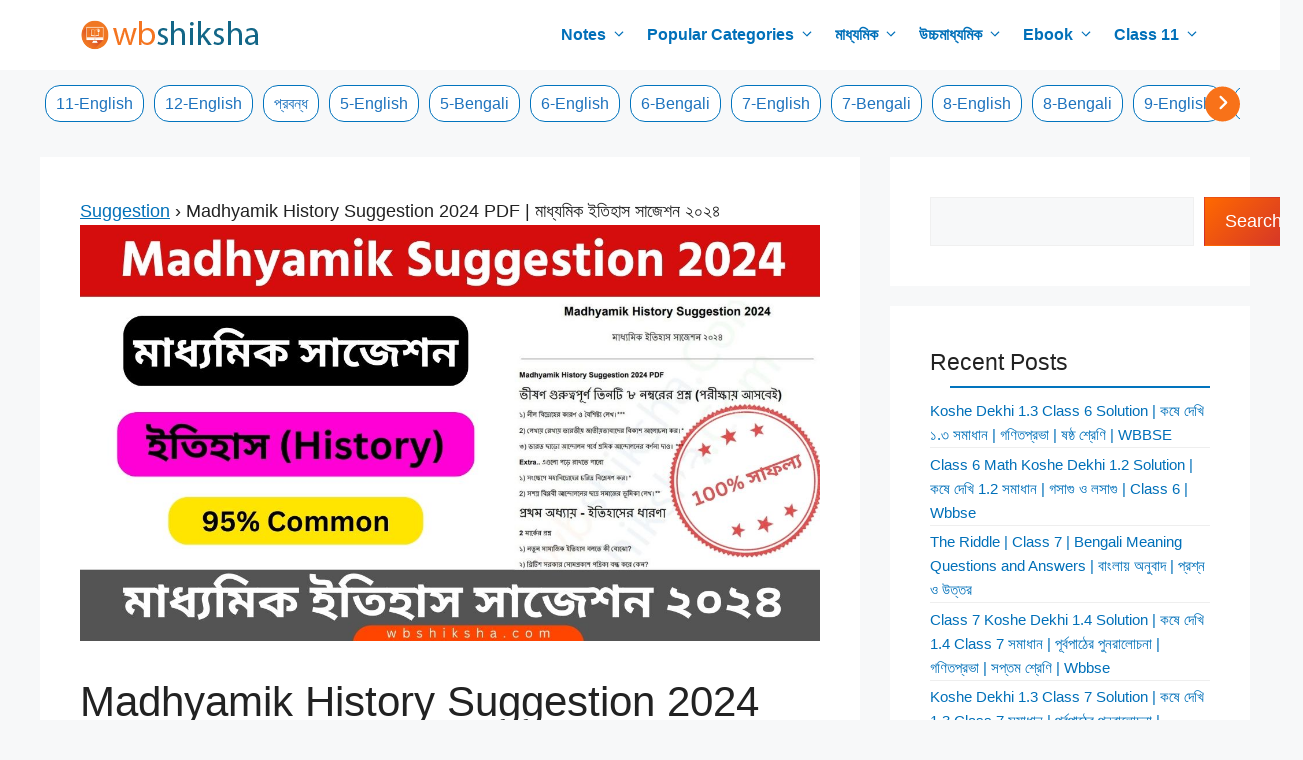

--- FILE ---
content_type: text/html; charset=UTF-8
request_url: https://wbshiksha.com/madhyamik-history-suggestion-2024/
body_size: 35960
content:
<!DOCTYPE html>
<html dir="ltr" lang="en-US" prefix="og: https://ogp.me/ns#">
<head>
	<meta charset="UTF-8">
	<title>Madhyamik History Suggestion 2024 PDF | মাধ্যমিক ইতিহাস সাজেশন ২০২৪ - WBShiksha</title>

		<!-- All in One SEO 4.9.3 - aioseo.com -->
	<meta name="description" content="প্রিয় ছাত্রছাত্রীরা এই আর্টিকেলে আমরা Madhyamik History Suggestion 2024 PDF (মাধ্যমিক ইতিহাস সাজেশন ২০২৪) নিয়ে এসেছি। অভিজ্ঞ শিক্ষকদের দ্বারা এই সাজেশনটি প্রস্তুত করা হয়েছে। আশা করি এখান থেকেই তোমরা পরীক্ষায় 95% কমন পেয়ে যাবে। Madhyamik History Suggestion 2024 PDF | মাধ্যমিক ইতিহাস সাজেশন ২০২৪ ২০২৪ মাধ্যমিক ফাইনাল পরীক্ষায় যাতে তোমরা ভালো ফল লাভ করতে পারো," />
	<meta name="robots" content="max-snippet:-1, max-image-preview:large, max-video-preview:-1" />
	<meta name="author" content="Gouranga Das"/>
	<meta name="google-site-verification" content="l2DvOpfiW61pU0mrKV-z1XEjRkpVYdrfXK7qlbDjpwY" />
	<meta name="msvalidate.01" content="D3C41A5E2085B3AD1D55EAB9B64D978B" />
	<link rel="canonical" href="https://wbshiksha.com/madhyamik-history-suggestion-2024/" />
	<meta name="generator" content="All in One SEO (AIOSEO) 4.9.3" />

		<!-- Global site tag (gtag.js) - Google Analytics -->
<script async src="https://www.googletagmanager.com/gtag/js?id=UA-206792802-1"></script>
<script>
  window.dataLayer = window.dataLayer || [];
  function gtag(){dataLayer.push(arguments);}
  gtag('js', new Date());

  gtag('config', 'UA-206792802-1');
</script>
<script async src="https://pagead2.googlesyndication.com/pagead/js/adsbygoogle.js?client=ca-pub-3048577180745943"
     crossorigin="anonymous"></script>
		<meta property="og:locale" content="en_US" />
		<meta property="og:site_name" content="WBShiksha - West Bengal Board Syllabus Text Book Answers, Model Activity Task Answers in Pdf" />
		<meta property="og:type" content="article" />
		<meta property="og:title" content="Madhyamik History Suggestion 2024 PDF | মাধ্যমিক ইতিহাস সাজেশন ২০২৪ - WBShiksha" />
		<meta property="og:description" content="প্রিয় ছাত্রছাত্রীরা এই আর্টিকেলে আমরা Madhyamik History Suggestion 2024 PDF (মাধ্যমিক ইতিহাস সাজেশন ২০২৪) নিয়ে এসেছি। অভিজ্ঞ শিক্ষকদের দ্বারা এই সাজেশনটি প্রস্তুত করা হয়েছে। আশা করি এখান থেকেই তোমরা পরীক্ষায় 95% কমন পেয়ে যাবে। Madhyamik History Suggestion 2024 PDF | মাধ্যমিক ইতিহাস সাজেশন ২০২৪ ২০২৪ মাধ্যমিক ফাইনাল পরীক্ষায় যাতে তোমরা ভালো ফল লাভ করতে পারো," />
		<meta property="og:url" content="https://wbshiksha.com/madhyamik-history-suggestion-2024/" />
		<meta property="og:image" content="https://wbshiksha.com/wp-content/uploads/2021/09/logo.png" />
		<meta property="og:image:secure_url" content="https://wbshiksha.com/wp-content/uploads/2021/09/logo.png" />
		<meta property="article:published_time" content="2023-11-06T16:15:23+00:00" />
		<meta property="article:modified_time" content="2024-01-16T08:35:18+00:00" />
		<meta name="twitter:card" content="summary" />
		<meta name="twitter:title" content="Madhyamik History Suggestion 2024 PDF | মাধ্যমিক ইতিহাস সাজেশন ২০২৪ - WBShiksha" />
		<meta name="twitter:description" content="প্রিয় ছাত্রছাত্রীরা এই আর্টিকেলে আমরা Madhyamik History Suggestion 2024 PDF (মাধ্যমিক ইতিহাস সাজেশন ২০২৪) নিয়ে এসেছি। অভিজ্ঞ শিক্ষকদের দ্বারা এই সাজেশনটি প্রস্তুত করা হয়েছে। আশা করি এখান থেকেই তোমরা পরীক্ষায় 95% কমন পেয়ে যাবে। Madhyamik History Suggestion 2024 PDF | মাধ্যমিক ইতিহাস সাজেশন ২০২৪ ২০২৪ মাধ্যমিক ফাইনাল পরীক্ষায় যাতে তোমরা ভালো ফল লাভ করতে পারো," />
		<meta name="twitter:image" content="https://wbshiksha.com/wp-content/uploads/2021/09/logo.png" />
		<script type="application/ld+json" class="aioseo-schema">
			{"@context":"https:\/\/schema.org","@graph":[{"@type":"BlogPosting","@id":"https:\/\/wbshiksha.com\/madhyamik-history-suggestion-2024\/#blogposting","name":"Madhyamik History Suggestion 2024 PDF | \u09ae\u09be\u09a7\u09cd\u09af\u09ae\u09bf\u0995 \u0987\u09a4\u09bf\u09b9\u09be\u09b8 \u09b8\u09be\u099c\u09c7\u09b6\u09a8 \u09e8\u09e6\u09e8\u09ea - WBShiksha","headline":"Madhyamik History Suggestion 2024 PDF | \u09ae\u09be\u09a7\u09cd\u09af\u09ae\u09bf\u0995 \u0987\u09a4\u09bf\u09b9\u09be\u09b8 \u09b8\u09be\u099c\u09c7\u09b6\u09a8 \u09e8\u09e6\u09e8\u09ea","author":{"@id":"https:\/\/wbshiksha.com\/author\/gouranga-das\/#author"},"publisher":{"@id":"https:\/\/wbshiksha.com\/#organization"},"image":{"@type":"ImageObject","url":"https:\/\/wbshiksha.com\/wp-content\/uploads\/2023\/11\/Madhyamik-History-Suggestion-2024.jpg","width":1280,"height":720},"datePublished":"2023-11-06T21:45:23+05:30","dateModified":"2024-01-16T14:05:18+05:30","inLanguage":"en-US","commentCount":3,"mainEntityOfPage":{"@id":"https:\/\/wbshiksha.com\/madhyamik-history-suggestion-2024\/#webpage"},"isPartOf":{"@id":"https:\/\/wbshiksha.com\/madhyamik-history-suggestion-2024\/#webpage"},"articleSection":"Suggestion, Madhyamik Suggestion 2024"},{"@type":"BreadcrumbList","@id":"https:\/\/wbshiksha.com\/madhyamik-history-suggestion-2024\/#breadcrumblist","itemListElement":[{"@type":"ListItem","@id":"https:\/\/wbshiksha.com\/category\/suggestion\/#listItem","position":1,"name":"Suggestion","item":"https:\/\/wbshiksha.com\/category\/suggestion\/","nextItem":{"@type":"ListItem","@id":"https:\/\/wbshiksha.com\/madhyamik-history-suggestion-2024\/#listItem","name":"Madhyamik History Suggestion 2024 PDF | \u09ae\u09be\u09a7\u09cd\u09af\u09ae\u09bf\u0995 \u0987\u09a4\u09bf\u09b9\u09be\u09b8 \u09b8\u09be\u099c\u09c7\u09b6\u09a8 \u09e8\u09e6\u09e8\u09ea"}},{"@type":"ListItem","@id":"https:\/\/wbshiksha.com\/madhyamik-history-suggestion-2024\/#listItem","position":2,"name":"Madhyamik History Suggestion 2024 PDF | \u09ae\u09be\u09a7\u09cd\u09af\u09ae\u09bf\u0995 \u0987\u09a4\u09bf\u09b9\u09be\u09b8 \u09b8\u09be\u099c\u09c7\u09b6\u09a8 \u09e8\u09e6\u09e8\u09ea","previousItem":{"@type":"ListItem","@id":"https:\/\/wbshiksha.com\/category\/suggestion\/#listItem","name":"Suggestion"}}]},{"@type":"Organization","@id":"https:\/\/wbshiksha.com\/#organization","name":"WBShiksha.Com","description":"West Bengal Board Syllabus Text Book Answers, Model Activity Task Answers in Pdf","url":"https:\/\/wbshiksha.com\/","telephone":"+918972337850","logo":{"@type":"ImageObject","url":"https:\/\/wbshiksha.com\/wp-content\/uploads\/2021\/09\/logo.png","@id":"https:\/\/wbshiksha.com\/madhyamik-history-suggestion-2024\/#organizationLogo","width":181,"height":38},"image":{"@id":"https:\/\/wbshiksha.com\/madhyamik-history-suggestion-2024\/#organizationLogo"}},{"@type":"Person","@id":"https:\/\/wbshiksha.com\/author\/gouranga-das\/#author","url":"https:\/\/wbshiksha.com\/author\/gouranga-das\/","name":"Gouranga Das","image":{"@type":"ImageObject","@id":"https:\/\/wbshiksha.com\/madhyamik-history-suggestion-2024\/#authorImage","url":"https:\/\/secure.gravatar.com\/avatar\/22e7a62a7b08cb10ae25ef098bb2ed74705fa44ae6f4a1a092c42bde37d71641?s=96&d=mm&r=g","width":96,"height":96,"caption":"Gouranga Das"}},{"@type":"WebPage","@id":"https:\/\/wbshiksha.com\/madhyamik-history-suggestion-2024\/#webpage","url":"https:\/\/wbshiksha.com\/madhyamik-history-suggestion-2024\/","name":"Madhyamik History Suggestion 2024 PDF | \u09ae\u09be\u09a7\u09cd\u09af\u09ae\u09bf\u0995 \u0987\u09a4\u09bf\u09b9\u09be\u09b8 \u09b8\u09be\u099c\u09c7\u09b6\u09a8 \u09e8\u09e6\u09e8\u09ea - WBShiksha","description":"\u09aa\u09cd\u09b0\u09bf\u09df \u099b\u09be\u09a4\u09cd\u09b0\u099b\u09be\u09a4\u09cd\u09b0\u09c0\u09b0\u09be \u098f\u0987 \u0986\u09b0\u09cd\u099f\u09bf\u0995\u09c7\u09b2\u09c7 \u0986\u09ae\u09b0\u09be Madhyamik History Suggestion 2024 PDF (\u09ae\u09be\u09a7\u09cd\u09af\u09ae\u09bf\u0995 \u0987\u09a4\u09bf\u09b9\u09be\u09b8 \u09b8\u09be\u099c\u09c7\u09b6\u09a8 \u09e8\u09e6\u09e8\u09ea) \u09a8\u09bf\u09df\u09c7 \u098f\u09b8\u09c7\u099b\u09bf\u0964 \u0985\u09ad\u09bf\u099c\u09cd\u099e \u09b6\u09bf\u0995\u09cd\u09b7\u0995\u09a6\u09c7\u09b0 \u09a6\u09cd\u09ac\u09be\u09b0\u09be \u098f\u0987 \u09b8\u09be\u099c\u09c7\u09b6\u09a8\u099f\u09bf \u09aa\u09cd\u09b0\u09b8\u09cd\u09a4\u09c1\u09a4 \u0995\u09b0\u09be \u09b9\u09df\u09c7\u099b\u09c7\u0964 \u0986\u09b6\u09be \u0995\u09b0\u09bf \u098f\u0996\u09be\u09a8 \u09a5\u09c7\u0995\u09c7\u0987 \u09a4\u09cb\u09ae\u09b0\u09be \u09aa\u09b0\u09c0\u0995\u09cd\u09b7\u09be\u09df 95% \u0995\u09ae\u09a8 \u09aa\u09c7\u09df\u09c7 \u09af\u09be\u09ac\u09c7\u0964 Madhyamik History Suggestion 2024 PDF | \u09ae\u09be\u09a7\u09cd\u09af\u09ae\u09bf\u0995 \u0987\u09a4\u09bf\u09b9\u09be\u09b8 \u09b8\u09be\u099c\u09c7\u09b6\u09a8 \u09e8\u09e6\u09e8\u09ea \u09e8\u09e6\u09e8\u09ea \u09ae\u09be\u09a7\u09cd\u09af\u09ae\u09bf\u0995 \u09ab\u09be\u0987\u09a8\u09be\u09b2 \u09aa\u09b0\u09c0\u0995\u09cd\u09b7\u09be\u09df \u09af\u09be\u09a4\u09c7 \u09a4\u09cb\u09ae\u09b0\u09be \u09ad\u09be\u09b2\u09cb \u09ab\u09b2 \u09b2\u09be\u09ad \u0995\u09b0\u09a4\u09c7 \u09aa\u09be\u09b0\u09cb,","inLanguage":"en-US","isPartOf":{"@id":"https:\/\/wbshiksha.com\/#website"},"breadcrumb":{"@id":"https:\/\/wbshiksha.com\/madhyamik-history-suggestion-2024\/#breadcrumblist"},"author":{"@id":"https:\/\/wbshiksha.com\/author\/gouranga-das\/#author"},"creator":{"@id":"https:\/\/wbshiksha.com\/author\/gouranga-das\/#author"},"image":{"@type":"ImageObject","url":"https:\/\/wbshiksha.com\/wp-content\/uploads\/2023\/11\/Madhyamik-History-Suggestion-2024.jpg","@id":"https:\/\/wbshiksha.com\/madhyamik-history-suggestion-2024\/#mainImage","width":1280,"height":720},"primaryImageOfPage":{"@id":"https:\/\/wbshiksha.com\/madhyamik-history-suggestion-2024\/#mainImage"},"datePublished":"2023-11-06T21:45:23+05:30","dateModified":"2024-01-16T14:05:18+05:30"},{"@type":"WebSite","@id":"https:\/\/wbshiksha.com\/#website","url":"https:\/\/wbshiksha.com\/","name":"WBShiksha","description":"West Bengal Board Syllabus Text Book Answers, Model Activity Task Answers in Pdf","inLanguage":"en-US","publisher":{"@id":"https:\/\/wbshiksha.com\/#organization"}}]}
		</script>
		<!-- All in One SEO -->

<meta name="viewport" content="width=device-width, initial-scale=1"><link rel="alternate" type="application/rss+xml" title="WBShiksha &raquo; Feed" href="https://wbshiksha.com/feed/" />
<link rel="alternate" type="application/rss+xml" title="WBShiksha &raquo; Comments Feed" href="https://wbshiksha.com/comments/feed/" />
<link rel="alternate" type="application/rss+xml" title="WBShiksha &raquo; Madhyamik History Suggestion 2024 PDF | মাধ্যমিক ইতিহাস সাজেশন ২০২৪ Comments Feed" href="https://wbshiksha.com/madhyamik-history-suggestion-2024/feed/" />
<link rel="alternate" title="oEmbed (JSON)" type="application/json+oembed" href="https://wbshiksha.com/wp-json/oembed/1.0/embed?url=https%3A%2F%2Fwbshiksha.com%2Fmadhyamik-history-suggestion-2024%2F" />
<link rel="alternate" title="oEmbed (XML)" type="text/xml+oembed" href="https://wbshiksha.com/wp-json/oembed/1.0/embed?url=https%3A%2F%2Fwbshiksha.com%2Fmadhyamik-history-suggestion-2024%2F&#038;format=xml" />
<style id='wp-img-auto-sizes-contain-inline-css'>
img:is([sizes=auto i],[sizes^="auto," i]){contain-intrinsic-size:3000px 1500px}
/*# sourceURL=wp-img-auto-sizes-contain-inline-css */
</style>

<style id='wp-emoji-styles-inline-css'>

	img.wp-smiley, img.emoji {
		display: inline !important;
		border: none !important;
		box-shadow: none !important;
		height: 1em !important;
		width: 1em !important;
		margin: 0 0.07em !important;
		vertical-align: -0.1em !important;
		background: none !important;
		padding: 0 !important;
	}
/*# sourceURL=wp-emoji-styles-inline-css */
</style>
<link rel='stylesheet' id='wp-block-library-css' href='https://wbshiksha.com/wp-includes/css/dist/block-library/style.min.css?ver=6.9' media='all' />
<style id='wp-block-list-inline-css'>
ol,ul{box-sizing:border-box}:root :where(.wp-block-list.has-background){padding:1.25em 2.375em}
/*# sourceURL=https://wbshiksha.com/wp-includes/blocks/list/style.min.css */
</style>
<style id='wp-block-search-inline-css'>
.wp-block-search__button{margin-left:10px;word-break:normal}.wp-block-search__button.has-icon{line-height:0}.wp-block-search__button svg{height:1.25em;min-height:24px;min-width:24px;width:1.25em;fill:currentColor;vertical-align:text-bottom}:where(.wp-block-search__button){border:1px solid #ccc;padding:6px 10px}.wp-block-search__inside-wrapper{display:flex;flex:auto;flex-wrap:nowrap;max-width:100%}.wp-block-search__label{width:100%}.wp-block-search.wp-block-search__button-only .wp-block-search__button{box-sizing:border-box;display:flex;flex-shrink:0;justify-content:center;margin-left:0;max-width:100%}.wp-block-search.wp-block-search__button-only .wp-block-search__inside-wrapper{min-width:0!important;transition-property:width}.wp-block-search.wp-block-search__button-only .wp-block-search__input{flex-basis:100%;transition-duration:.3s}.wp-block-search.wp-block-search__button-only.wp-block-search__searchfield-hidden,.wp-block-search.wp-block-search__button-only.wp-block-search__searchfield-hidden .wp-block-search__inside-wrapper{overflow:hidden}.wp-block-search.wp-block-search__button-only.wp-block-search__searchfield-hidden .wp-block-search__input{border-left-width:0!important;border-right-width:0!important;flex-basis:0;flex-grow:0;margin:0;min-width:0!important;padding-left:0!important;padding-right:0!important;width:0!important}:where(.wp-block-search__input){appearance:none;border:1px solid #949494;flex-grow:1;font-family:inherit;font-size:inherit;font-style:inherit;font-weight:inherit;letter-spacing:inherit;line-height:inherit;margin-left:0;margin-right:0;min-width:3rem;padding:8px;text-decoration:unset!important;text-transform:inherit}:where(.wp-block-search__button-inside .wp-block-search__inside-wrapper){background-color:#fff;border:1px solid #949494;box-sizing:border-box;padding:4px}:where(.wp-block-search__button-inside .wp-block-search__inside-wrapper) .wp-block-search__input{border:none;border-radius:0;padding:0 4px}:where(.wp-block-search__button-inside .wp-block-search__inside-wrapper) .wp-block-search__input:focus{outline:none}:where(.wp-block-search__button-inside .wp-block-search__inside-wrapper) :where(.wp-block-search__button){padding:4px 8px}.wp-block-search.aligncenter .wp-block-search__inside-wrapper{margin:auto}.wp-block[data-align=right] .wp-block-search.wp-block-search__button-only .wp-block-search__inside-wrapper{float:right}
/*# sourceURL=https://wbshiksha.com/wp-includes/blocks/search/style.min.css */
</style>
<style id='global-styles-inline-css'>
:root{--wp--preset--aspect-ratio--square: 1;--wp--preset--aspect-ratio--4-3: 4/3;--wp--preset--aspect-ratio--3-4: 3/4;--wp--preset--aspect-ratio--3-2: 3/2;--wp--preset--aspect-ratio--2-3: 2/3;--wp--preset--aspect-ratio--16-9: 16/9;--wp--preset--aspect-ratio--9-16: 9/16;--wp--preset--color--black: #000000;--wp--preset--color--cyan-bluish-gray: #abb8c3;--wp--preset--color--white: #ffffff;--wp--preset--color--pale-pink: #f78da7;--wp--preset--color--vivid-red: #cf2e2e;--wp--preset--color--luminous-vivid-orange: #ff6900;--wp--preset--color--luminous-vivid-amber: #fcb900;--wp--preset--color--light-green-cyan: #7bdcb5;--wp--preset--color--vivid-green-cyan: #00d084;--wp--preset--color--pale-cyan-blue: #8ed1fc;--wp--preset--color--vivid-cyan-blue: #0693e3;--wp--preset--color--vivid-purple: #9b51e0;--wp--preset--color--contrast: var(--contrast);--wp--preset--color--contrast-2: var(--contrast-2);--wp--preset--color--contrast-3: var(--contrast-3);--wp--preset--color--base: var(--base);--wp--preset--color--base-2: var(--base-2);--wp--preset--color--base-3: var(--base-3);--wp--preset--color--accent: var(--accent);--wp--preset--color--pink: var(--pink);--wp--preset--color--purple: var(--purple);--wp--preset--color--green: var(--green);--wp--preset--color--maroon: var(--maroon);--wp--preset--color--yellow: var(--yellow);--wp--preset--color--lightblue: var(--lightblue);--wp--preset--color--red: var(--red);--wp--preset--color--global-color-15: var(--global-color-15);--wp--preset--gradient--vivid-cyan-blue-to-vivid-purple: linear-gradient(135deg,rgb(6,147,227) 0%,rgb(155,81,224) 100%);--wp--preset--gradient--light-green-cyan-to-vivid-green-cyan: linear-gradient(135deg,rgb(122,220,180) 0%,rgb(0,208,130) 100%);--wp--preset--gradient--luminous-vivid-amber-to-luminous-vivid-orange: linear-gradient(135deg,rgb(252,185,0) 0%,rgb(255,105,0) 100%);--wp--preset--gradient--luminous-vivid-orange-to-vivid-red: linear-gradient(135deg,rgb(255,105,0) 0%,rgb(207,46,46) 100%);--wp--preset--gradient--very-light-gray-to-cyan-bluish-gray: linear-gradient(135deg,rgb(238,238,238) 0%,rgb(169,184,195) 100%);--wp--preset--gradient--cool-to-warm-spectrum: linear-gradient(135deg,rgb(74,234,220) 0%,rgb(151,120,209) 20%,rgb(207,42,186) 40%,rgb(238,44,130) 60%,rgb(251,105,98) 80%,rgb(254,248,76) 100%);--wp--preset--gradient--blush-light-purple: linear-gradient(135deg,rgb(255,206,236) 0%,rgb(152,150,240) 100%);--wp--preset--gradient--blush-bordeaux: linear-gradient(135deg,rgb(254,205,165) 0%,rgb(254,45,45) 50%,rgb(107,0,62) 100%);--wp--preset--gradient--luminous-dusk: linear-gradient(135deg,rgb(255,203,112) 0%,rgb(199,81,192) 50%,rgb(65,88,208) 100%);--wp--preset--gradient--pale-ocean: linear-gradient(135deg,rgb(255,245,203) 0%,rgb(182,227,212) 50%,rgb(51,167,181) 100%);--wp--preset--gradient--electric-grass: linear-gradient(135deg,rgb(202,248,128) 0%,rgb(113,206,126) 100%);--wp--preset--gradient--midnight: linear-gradient(135deg,rgb(2,3,129) 0%,rgb(40,116,252) 100%);--wp--preset--font-size--small: 13px;--wp--preset--font-size--medium: 20px;--wp--preset--font-size--large: 36px;--wp--preset--font-size--x-large: 42px;--wp--preset--spacing--20: 0.44rem;--wp--preset--spacing--30: 0.67rem;--wp--preset--spacing--40: 1rem;--wp--preset--spacing--50: 1.5rem;--wp--preset--spacing--60: 2.25rem;--wp--preset--spacing--70: 3.38rem;--wp--preset--spacing--80: 5.06rem;--wp--preset--shadow--natural: 6px 6px 9px rgba(0, 0, 0, 0.2);--wp--preset--shadow--deep: 12px 12px 50px rgba(0, 0, 0, 0.4);--wp--preset--shadow--sharp: 6px 6px 0px rgba(0, 0, 0, 0.2);--wp--preset--shadow--outlined: 6px 6px 0px -3px rgb(255, 255, 255), 6px 6px rgb(0, 0, 0);--wp--preset--shadow--crisp: 6px 6px 0px rgb(0, 0, 0);}:where(.is-layout-flex){gap: 0.5em;}:where(.is-layout-grid){gap: 0.5em;}body .is-layout-flex{display: flex;}.is-layout-flex{flex-wrap: wrap;align-items: center;}.is-layout-flex > :is(*, div){margin: 0;}body .is-layout-grid{display: grid;}.is-layout-grid > :is(*, div){margin: 0;}:where(.wp-block-columns.is-layout-flex){gap: 2em;}:where(.wp-block-columns.is-layout-grid){gap: 2em;}:where(.wp-block-post-template.is-layout-flex){gap: 1.25em;}:where(.wp-block-post-template.is-layout-grid){gap: 1.25em;}.has-black-color{color: var(--wp--preset--color--black) !important;}.has-cyan-bluish-gray-color{color: var(--wp--preset--color--cyan-bluish-gray) !important;}.has-white-color{color: var(--wp--preset--color--white) !important;}.has-pale-pink-color{color: var(--wp--preset--color--pale-pink) !important;}.has-vivid-red-color{color: var(--wp--preset--color--vivid-red) !important;}.has-luminous-vivid-orange-color{color: var(--wp--preset--color--luminous-vivid-orange) !important;}.has-luminous-vivid-amber-color{color: var(--wp--preset--color--luminous-vivid-amber) !important;}.has-light-green-cyan-color{color: var(--wp--preset--color--light-green-cyan) !important;}.has-vivid-green-cyan-color{color: var(--wp--preset--color--vivid-green-cyan) !important;}.has-pale-cyan-blue-color{color: var(--wp--preset--color--pale-cyan-blue) !important;}.has-vivid-cyan-blue-color{color: var(--wp--preset--color--vivid-cyan-blue) !important;}.has-vivid-purple-color{color: var(--wp--preset--color--vivid-purple) !important;}.has-black-background-color{background-color: var(--wp--preset--color--black) !important;}.has-cyan-bluish-gray-background-color{background-color: var(--wp--preset--color--cyan-bluish-gray) !important;}.has-white-background-color{background-color: var(--wp--preset--color--white) !important;}.has-pale-pink-background-color{background-color: var(--wp--preset--color--pale-pink) !important;}.has-vivid-red-background-color{background-color: var(--wp--preset--color--vivid-red) !important;}.has-luminous-vivid-orange-background-color{background-color: var(--wp--preset--color--luminous-vivid-orange) !important;}.has-luminous-vivid-amber-background-color{background-color: var(--wp--preset--color--luminous-vivid-amber) !important;}.has-light-green-cyan-background-color{background-color: var(--wp--preset--color--light-green-cyan) !important;}.has-vivid-green-cyan-background-color{background-color: var(--wp--preset--color--vivid-green-cyan) !important;}.has-pale-cyan-blue-background-color{background-color: var(--wp--preset--color--pale-cyan-blue) !important;}.has-vivid-cyan-blue-background-color{background-color: var(--wp--preset--color--vivid-cyan-blue) !important;}.has-vivid-purple-background-color{background-color: var(--wp--preset--color--vivid-purple) !important;}.has-black-border-color{border-color: var(--wp--preset--color--black) !important;}.has-cyan-bluish-gray-border-color{border-color: var(--wp--preset--color--cyan-bluish-gray) !important;}.has-white-border-color{border-color: var(--wp--preset--color--white) !important;}.has-pale-pink-border-color{border-color: var(--wp--preset--color--pale-pink) !important;}.has-vivid-red-border-color{border-color: var(--wp--preset--color--vivid-red) !important;}.has-luminous-vivid-orange-border-color{border-color: var(--wp--preset--color--luminous-vivid-orange) !important;}.has-luminous-vivid-amber-border-color{border-color: var(--wp--preset--color--luminous-vivid-amber) !important;}.has-light-green-cyan-border-color{border-color: var(--wp--preset--color--light-green-cyan) !important;}.has-vivid-green-cyan-border-color{border-color: var(--wp--preset--color--vivid-green-cyan) !important;}.has-pale-cyan-blue-border-color{border-color: var(--wp--preset--color--pale-cyan-blue) !important;}.has-vivid-cyan-blue-border-color{border-color: var(--wp--preset--color--vivid-cyan-blue) !important;}.has-vivid-purple-border-color{border-color: var(--wp--preset--color--vivid-purple) !important;}.has-vivid-cyan-blue-to-vivid-purple-gradient-background{background: var(--wp--preset--gradient--vivid-cyan-blue-to-vivid-purple) !important;}.has-light-green-cyan-to-vivid-green-cyan-gradient-background{background: var(--wp--preset--gradient--light-green-cyan-to-vivid-green-cyan) !important;}.has-luminous-vivid-amber-to-luminous-vivid-orange-gradient-background{background: var(--wp--preset--gradient--luminous-vivid-amber-to-luminous-vivid-orange) !important;}.has-luminous-vivid-orange-to-vivid-red-gradient-background{background: var(--wp--preset--gradient--luminous-vivid-orange-to-vivid-red) !important;}.has-very-light-gray-to-cyan-bluish-gray-gradient-background{background: var(--wp--preset--gradient--very-light-gray-to-cyan-bluish-gray) !important;}.has-cool-to-warm-spectrum-gradient-background{background: var(--wp--preset--gradient--cool-to-warm-spectrum) !important;}.has-blush-light-purple-gradient-background{background: var(--wp--preset--gradient--blush-light-purple) !important;}.has-blush-bordeaux-gradient-background{background: var(--wp--preset--gradient--blush-bordeaux) !important;}.has-luminous-dusk-gradient-background{background: var(--wp--preset--gradient--luminous-dusk) !important;}.has-pale-ocean-gradient-background{background: var(--wp--preset--gradient--pale-ocean) !important;}.has-electric-grass-gradient-background{background: var(--wp--preset--gradient--electric-grass) !important;}.has-midnight-gradient-background{background: var(--wp--preset--gradient--midnight) !important;}.has-small-font-size{font-size: var(--wp--preset--font-size--small) !important;}.has-medium-font-size{font-size: var(--wp--preset--font-size--medium) !important;}.has-large-font-size{font-size: var(--wp--preset--font-size--large) !important;}.has-x-large-font-size{font-size: var(--wp--preset--font-size--x-large) !important;}
/*# sourceURL=global-styles-inline-css */
</style>

<style id='classic-theme-styles-inline-css'>
/*! This file is auto-generated */
.wp-block-button__link{color:#fff;background-color:#32373c;border-radius:9999px;box-shadow:none;text-decoration:none;padding:calc(.667em + 2px) calc(1.333em + 2px);font-size:1.125em}.wp-block-file__button{background:#32373c;color:#fff;text-decoration:none}
/*# sourceURL=/wp-includes/css/classic-themes.min.css */
</style>
<link rel='stylesheet' id='quick-download-button-front-end-styles-css' href='https://wbshiksha.com/wp-content/plugins/quick-download-button/css/minified/style.min.css?ver=1700885930' media='all' />
<link rel='stylesheet' id='child-theme-css' href='https://wbshiksha.com/wp-content/themes/generatepress_child/assets/style.css?ver=6.9' media='all' />
<link rel='stylesheet' id='generate-comments-css' href='https://wbshiksha.com/wp-content/themes/generatepress/assets/css/components/comments.min.css?ver=3.6.1' media='all' />
<link rel='stylesheet' id='generate-widget-areas-css' href='https://wbshiksha.com/wp-content/themes/generatepress/assets/css/components/widget-areas.min.css?ver=3.6.1' media='all' />
<link rel='stylesheet' id='generate-style-css' href='https://wbshiksha.com/wp-content/themes/generatepress/assets/css/main.min.css?ver=3.6.1' media='all' />
<style id='generate-style-inline-css'>
body{background-color:var(--base-2);color:var(--contrast);}a{color:#0170B9;}a{text-decoration:underline;}.entry-title a, .site-branding a, a.button, .wp-block-button__link, .main-navigation a{text-decoration:none;}a:hover, a:focus, a:active{color:var(--contrast);}.wp-block-group__inner-container{max-width:1200px;margin-left:auto;margin-right:auto;}.generate-back-to-top{font-size:20px;border-radius:3px;position:fixed;bottom:30px;right:30px;line-height:40px;width:40px;text-align:center;z-index:10;transition:opacity 300ms ease-in-out;opacity:0.1;transform:translateY(1000px);}.generate-back-to-top__show{opacity:1;transform:translateY(0);}:root{--contrast:#222222;--contrast-2:#575760;--contrast-3:#b2b2be;--base:#f0f0f0;--base-2:#f7f8f9;--base-3:#ffffff;--accent:#1e73be;--pink:#ff0066;--purple:#4400ff;--green:#00a313;--maroon:#ce0000;--yellow:#ffff00;--lightblue:#0067f5;--red:#ff0000;--global-color-15:#00ffff;}:root .has-contrast-color{color:var(--contrast);}:root .has-contrast-background-color{background-color:var(--contrast);}:root .has-contrast-2-color{color:var(--contrast-2);}:root .has-contrast-2-background-color{background-color:var(--contrast-2);}:root .has-contrast-3-color{color:var(--contrast-3);}:root .has-contrast-3-background-color{background-color:var(--contrast-3);}:root .has-base-color{color:var(--base);}:root .has-base-background-color{background-color:var(--base);}:root .has-base-2-color{color:var(--base-2);}:root .has-base-2-background-color{background-color:var(--base-2);}:root .has-base-3-color{color:var(--base-3);}:root .has-base-3-background-color{background-color:var(--base-3);}:root .has-accent-color{color:var(--accent);}:root .has-accent-background-color{background-color:var(--accent);}:root .has-pink-color{color:var(--pink);}:root .has-pink-background-color{background-color:var(--pink);}:root .has-purple-color{color:var(--purple);}:root .has-purple-background-color{background-color:var(--purple);}:root .has-green-color{color:var(--green);}:root .has-green-background-color{background-color:var(--green);}:root .has-maroon-color{color:var(--maroon);}:root .has-maroon-background-color{background-color:var(--maroon);}:root .has-yellow-color{color:var(--yellow);}:root .has-yellow-background-color{background-color:var(--yellow);}:root .has-lightblue-color{color:var(--lightblue);}:root .has-lightblue-background-color{background-color:var(--lightblue);}:root .has-red-color{color:var(--red);}:root .has-red-background-color{background-color:var(--red);}:root .has-global-color-15-color{color:var(--global-color-15);}:root .has-global-color-15-background-color{background-color:var(--global-color-15);}body, button, input, select, textarea{font-family:inherit;font-size:18px;}body{line-height:1.6;}h1{font-family:inherit;}@media (max-width:768px){h1{font-size:30px;}}.top-bar{background-color:#636363;color:#ffffff;}.top-bar a{color:#ffffff;}.top-bar a:hover{color:#303030;}.site-header{background-color:var(--base-3);}.main-title a,.main-title a:hover{color:var(--contrast);}.site-description{color:var(--contrast-2);}.mobile-menu-control-wrapper .menu-toggle,.mobile-menu-control-wrapper .menu-toggle:hover,.mobile-menu-control-wrapper .menu-toggle:focus,.has-inline-mobile-toggle #site-navigation.toggled{background-color:rgba(0, 0, 0, 0.02);}.main-navigation,.main-navigation ul ul{background-color:var(--base-3);}.main-navigation .main-nav ul li a, .main-navigation .menu-toggle, .main-navigation .menu-bar-items{color:#0170B9;}.main-navigation .main-nav ul li:not([class*="current-menu-"]):hover > a, .main-navigation .main-nav ul li:not([class*="current-menu-"]):focus > a, .main-navigation .main-nav ul li.sfHover:not([class*="current-menu-"]) > a, .main-navigation .menu-bar-item:hover > a, .main-navigation .menu-bar-item.sfHover > a{color:#F47521;}button.menu-toggle:hover,button.menu-toggle:focus{color:#0170B9;}.main-navigation .main-nav ul li[class*="current-menu-"] > a{color:#F47521;}.navigation-search input[type="search"],.navigation-search input[type="search"]:active, .navigation-search input[type="search"]:focus, .main-navigation .main-nav ul li.search-item.active > a, .main-navigation .menu-bar-items .search-item.active > a{color:#F47521;}.main-navigation ul ul{background-color:var(--base);}.separate-containers .inside-article, .separate-containers .comments-area, .separate-containers .page-header, .one-container .container, .separate-containers .paging-navigation, .inside-page-header{background-color:var(--base-3);}.inside-article a,.paging-navigation a,.comments-area a,.page-header a{color:#0170B9;}.inside-article a:hover,.paging-navigation a:hover,.comments-area a:hover,.page-header a:hover{color:#f47521;}.entry-title a{color:var(--contrast);}.entry-title a:hover{color:var(--contrast-2);}.entry-meta{color:var(--contrast-2);}.sidebar .widget{background-color:var(--base-3);}.footer-widgets{color:#f47521;background-color:#044c66;}.footer-widgets a{color:var(--base-3);}.footer-widgets a:hover{color:#f47521;}.footer-widgets .widget-title{color:#f47521;}.site-info{color:var(--base-3);background-color:#086687;}.site-info a{color:var(--base-3);}.site-info a:hover{color:#f47521;}.footer-bar .widget_nav_menu .current-menu-item a{color:#f47521;}input[type="text"],input[type="email"],input[type="url"],input[type="password"],input[type="search"],input[type="tel"],input[type="number"],textarea,select{color:var(--contrast);background-color:var(--base-2);border-color:var(--base);}input[type="text"]:focus,input[type="email"]:focus,input[type="url"]:focus,input[type="password"]:focus,input[type="search"]:focus,input[type="tel"]:focus,input[type="number"]:focus,textarea:focus,select:focus{color:var(--contrast);background-color:var(--base-2);border-color:var(--contrast-3);}button,html input[type="button"],input[type="reset"],input[type="submit"],a.button,a.wp-block-button__link:not(.has-background){color:#ffffff;background-color:#55555e;}button:hover,html input[type="button"]:hover,input[type="reset"]:hover,input[type="submit"]:hover,a.button:hover,button:focus,html input[type="button"]:focus,input[type="reset"]:focus,input[type="submit"]:focus,a.button:focus,a.wp-block-button__link:not(.has-background):active,a.wp-block-button__link:not(.has-background):focus,a.wp-block-button__link:not(.has-background):hover{color:#ffffff;background-color:#3f4047;}a.generate-back-to-top{background-color:#f87219;color:#ffffff;}a.generate-back-to-top:hover,a.generate-back-to-top:focus{background-color:rgba(31,116,191,0.75);color:#ffffff;}:root{--gp-search-modal-bg-color:var(--base-3);--gp-search-modal-text-color:var(--contrast);--gp-search-modal-overlay-bg-color:rgba(0,0,0,0.2);}@media (max-width:768px){.main-navigation .menu-bar-item:hover > a, .main-navigation .menu-bar-item.sfHover > a{background:none;color:#0170B9;}}.nav-below-header .main-navigation .inside-navigation.grid-container, .nav-above-header .main-navigation .inside-navigation.grid-container{padding:0px 20px 0px 20px;}.site-main .wp-block-group__inner-container{padding:40px;}.separate-containers .paging-navigation{padding-top:20px;padding-bottom:20px;}.entry-content .alignwide, body:not(.no-sidebar) .entry-content .alignfull{margin-left:-40px;width:calc(100% + 80px);max-width:calc(100% + 80px);}.rtl .menu-item-has-children .dropdown-menu-toggle{padding-left:20px;}.rtl .main-navigation .main-nav ul li.menu-item-has-children > a{padding-right:20px;}@media (max-width:768px){.separate-containers .inside-article, .separate-containers .comments-area, .separate-containers .page-header, .separate-containers .paging-navigation, .one-container .site-content, .inside-page-header{padding:30px;}.site-main .wp-block-group__inner-container{padding:30px;}.inside-top-bar{padding-right:30px;padding-left:30px;}.inside-header{padding-right:30px;padding-left:30px;}.widget-area .widget{padding-top:30px;padding-right:30px;padding-bottom:30px;padding-left:30px;}.footer-widgets-container{padding-top:30px;padding-right:30px;padding-bottom:30px;padding-left:30px;}.inside-site-info{padding-right:30px;padding-left:30px;}.entry-content .alignwide, body:not(.no-sidebar) .entry-content .alignfull{margin-left:-30px;width:calc(100% + 60px);max-width:calc(100% + 60px);}.one-container .site-main .paging-navigation{margin-bottom:20px;}}/* End cached CSS */.is-right-sidebar{width:30%;}.is-left-sidebar{width:30%;}.site-content .content-area{width:70%;}@media (max-width:768px){.main-navigation .menu-toggle,.sidebar-nav-mobile:not(#sticky-placeholder){display:block;}.main-navigation ul,.gen-sidebar-nav,.main-navigation:not(.slideout-navigation):not(.toggled) .main-nav > ul,.has-inline-mobile-toggle #site-navigation .inside-navigation > *:not(.navigation-search):not(.main-nav){display:none;}.nav-align-right .inside-navigation,.nav-align-center .inside-navigation{justify-content:space-between;}.has-inline-mobile-toggle .mobile-menu-control-wrapper{display:flex;flex-wrap:wrap;}.has-inline-mobile-toggle .inside-header{flex-direction:row;text-align:left;flex-wrap:wrap;}.has-inline-mobile-toggle .header-widget,.has-inline-mobile-toggle #site-navigation{flex-basis:100%;}.nav-float-left .has-inline-mobile-toggle #site-navigation{order:10;}}
/*# sourceURL=generate-style-inline-css */
</style>
<link rel='stylesheet' id='wp-block-paragraph-css' href='https://wbshiksha.com/wp-includes/blocks/paragraph/style.min.css?ver=6.9' media='all' />
<link rel='stylesheet' id='wp-block-heading-css' href='https://wbshiksha.com/wp-includes/blocks/heading/style.min.css?ver=6.9' media='all' />
<script src="https://wbshiksha.com/wp-includes/js/jquery/jquery.min.js?ver=3.7.1" id="jquery-core-js"></script>
<script src="https://wbshiksha.com/wp-includes/js/jquery/jquery-migrate.min.js?ver=3.4.1" id="jquery-migrate-js"></script>
<script src="https://wbshiksha.com/wp-content/themes/generatepress_child/assets/script.js?ver=6.9" id="child-theme-js"></script>
<link rel="https://api.w.org/" href="https://wbshiksha.com/wp-json/" /><link rel="alternate" title="JSON" type="application/json" href="https://wbshiksha.com/wp-json/wp/v2/posts/17601" /><link rel="EditURI" type="application/rsd+xml" title="RSD" href="https://wbshiksha.com/xmlrpc.php?rsd" />
<meta name="generator" content="WordPress 6.9" />
<link rel='shortlink' href='https://wbshiksha.com/?p=17601' />
<link rel="pingback" href="https://wbshiksha.com/xmlrpc.php">
<link rel="icon" href="https://wbshiksha.com/wp-content/uploads/2021/10/cropped-icon-32x32.png" sizes="32x32" />
<link rel="icon" href="https://wbshiksha.com/wp-content/uploads/2021/10/cropped-icon-192x192.png" sizes="192x192" />
<link rel="apple-touch-icon" href="https://wbshiksha.com/wp-content/uploads/2021/10/cropped-icon-180x180.png" />
<meta name="msapplication-TileImage" content="https://wbshiksha.com/wp-content/uploads/2021/10/cropped-icon-270x270.png" />
		<style id="wp-custom-css">
			.separator {
    display: flex;
    align-items: center;
    text-align: center;
    margin-top: 10px;
    margin-bottom: 10px;
  }
  
  .separator::before,
  .separator::after {
    content: '';
    flex: 1;
    border-bottom: 1px solid #000;
  }
  
  .separator:not(:empty)::before {
    margin-right: .25em;
  }
  
  .separator:not(:empty)::after {
    margin-left: .25em;
  }

  .separator svg {
    fill: red;
}
.mobile-menu-control-wrapper .menu-toggle{
	background: transparent;
}
@media(min-width: 769px){
	.main-navigation .main-nav ul li a, .main-navigation .main-nav .sub-menu li {
	padding-top: 5px;
	padding-bottom: 5px;
}
.main-navigation .main-nav ul li a, .main-navigation .main-nav .sub-menu li a {
	font-size: 16px;
	font-weight: 600;
}
.main-navigation .main-nav ul.sub-menu li a{
		border-bottom: 1px solid #eaeaea;
}
.main-navigation .main-nav ul.sub-menu{
		background: #fff;
		border-top-width: 1px;
    border-bottom-width: 1px;
    border-right-width: 0;
    border-left-width: 0;
    border-color: #0170B9;
    border-style: solid;
    width: 200px;
    border-radius: 10px;
}
.menu-item-has-children .dropdown-menu-toggle {
    padding-right: 0;
		padding-left: 5px;
}
}
@media(max-width: 768px){
	h2.entry-title{
		font-size: 28px;
	}
	.mobile-menu-control-wrapper .menu-toggle, .mobile-menu-control-wrapper .menu-toggle:hover, .mobile-menu-control-wrapper .menu-toggle:focus, .has-inline-mobile-toggle #site-navigation.toggled{
		background-color: transparent;
	}
	.has-inline-mobile-toggle #site-navigation.toggled {
    margin-top: 0;
}
	.main-navigation .main-nav ul li a:not(:last-child), .main-navigation .main-nav ul.sub-menu li a{
		border-bottom: 1px solid #eaeaea;
	}
	.main-navigation .main-nav ul li a{
		line-height: 45px;
		font-weight: 600;
		padding-left: 0;
	}
}
.inside-header.grid-container {
    padding-top: 0;
    padding-bottom: 0;
}
@media(max-width: 768px){
	.footer-widgets {
		text-align: center;
	}
}
.sidebar .widget li:not(:last-child) {
    border-bottom: 1px solid #eee;
}
.sidebar .widget ul li a{
	text-decoration: none;
}
.sidebar .widget ul li a:hover{
	color: #f47521;
}
.sidebar .widget ul li{
	font-size: 15px;
	line-height: 1.6em;
	margin-bottom: 0.3em;
}
.sidebar .widget h2.widget-title{
	margin-bottom: 0.5em;
	font-size: 1.4117647058824rem;
}
.sidebar .widget h2.widget-title:after {
    content: "";
    display: block;
    border-bottom: 2px solid #0274be;
    margin-left: 20px;
    margin-top: 7px;
}
.sidebar{
	margin-left: 10px;
	margin-right: 10px;
}
.sidebar .widget:not(.widget_search, :has(.sidebar_ad)){
    padding: 1.2em;
    border: 1px solid #0274be;
    border-radius: 10px;
}
.sidebar .widget:has(.sidebar_ad) {
/*     background-color: transparent; */
}
.footer-widgets {
    font-size: 15px;
}
.footer-widgets a {
    text-decoration: none;
}
.footer-widgets ul li {
    margin-bottom: 0.3em;
}
.footer-widgets .widget {
    margin-bottom: 0.5em;
}
.footer-widgets h4 {
		font-size: 1.2rem;	
}
.footer-widgets-container {
 		padding: 20px 30px;	
}
.inside-article .entry-title a{
	color: #0170B9;
	font-weight: 600;
	font-size: 0.8em;
	line-height: 1em;
}
.headbtn {
    border: none;
    background: #2196F3;
    padding: 14px 28px;
    color: white;
    font-size: 16px;
    cursor: pointer;
    display: inline-block;
    border-radius: 5px;
    font-weight: bold;
    margin-top: 15px;
    margin-bottom: 0px;
}
/* Scrolling Menu Styles */
.header-widget {
    max-width: 100%;
    display: block;
    margin: 10px 20px;
}
.header-button-link {
    background-color: var(--base-3) !important;
    border: 1px solid #0274be;
}
.header-button-link:active,
.header-button-link:focus,
.header-button-link:hover {
    background-color: #f87219 !important;
}
.scrolling-menu-container {
    display: flex;
    align-items: center;
    justify-content: center;
    max-width: 1200px;
    margin: 15px auto;
    position: relative;
    padding: 0;
}
.scrolling-menu {
    overflow-x: auto;
    white-space: nowrap;
    -webkit-overflow-scrolling: touch;
    scrollbar-width: none;
    -ms-overflow-style: none;
    padding: 0;
}
.scrolling-menu::-webkit-scrollbar {
    display: none;
}
.menu-items {
    display: flex;
    list-style: none;
    margin: 0;
    padding: 0;
}
.menu-items li {
    display: inline-block;
    margin: 0 5px;
}
.menu-items li a {
    text-decoration: none;
    font-size: 16px;
    font-weight: 500;
    padding: 5px 10px;
    border-radius: 15px;
    transition: background-color 0.3s;
}
.wp-block-button__link {
    color: var(--accent) !important;
}
.scroll-arrow {
    background: #f87219;
    border: none;
    font-size: 18px;
    width: 35px !important;
    height: 35px !important;
    padding: 0 !important;
    line-height: 35px !important;
    cursor: pointer;
    border-radius: 50%;
    position: absolute;
    top: 50%;
    transform: translateY(-50%);
    transition: opacity 1.2s;
    z-index: 10;
}
.left-arrow.hide,
.scroll-arrow.hide {
    opacity: 0;
    pointer-events: none;
}
.scroll-arrow:active,
.scroll-arrow:focus,
.scroll-arrow:hover {
    background: var(--accent);
    color: #fff;
}
.scroll-arrow svg {
    height: 1em;
    width: 1em;
    top: 0.125em;
    position: relative;
}
.left-arrow {
    left: 0;
}
.right-arrow {
    right: 0;
}
.widget .scrolling-menu ul li {
    margin-bottom: 0 !important;
}
@media (max-width: 768px) {
    .widget .scrolling-menu ul li {
        margin: 0 5px !important;
    }
    .menu-items li {
        margin: 0 10px;
    }
    .menu-items li a {
        font-size: 16px;
        padding: 4px 8px;
    }
    .scroll-arrow {
        font-size: 12px;
        width: 24px;
        height: 24px;
        line-height: 24px;
        display: none;
    }
}
@media (max-width: 480px) {
	.widget .scrolling-menu ul li {
        margin: 0 3px !important;
    }
    .menu-items li a {
        font-size: 14px;
        padding: 4px 8px;
    }
    .scroll-arrow {
        width: 10px;
        height: 10px;
        line-height: 10px;
    }
}

.lwptoc .lwptoc_i {
    border: 1px solid #caeaff;
    border-radius: 10px;
}

.lwptoc-light .lwptoc_i {
    color: #333;
    background: #fffbf4;
}

.lwptoc_header {
	color: #ee3e56;
}

.lwptoc .lwptoc_i A {
	color: #0010a3
}

.lwptoc_item_number {
    background-color: #086687;
    border-radius: 50px;
    padding: 0 5px;
    font-size: 12px;
    font-weight: 700;
    color: white;
}		</style>
		</head>

<body class="wp-singular post-template-default single single-post postid-17601 single-format-standard wp-custom-logo wp-embed-responsive wp-theme-generatepress wp-child-theme-generatepress_child right-sidebar nav-float-right separate-containers header-aligned-left dropdown-hover featured-image-active" itemtype="https://schema.org/Blog" itemscope>
	<a class="screen-reader-text skip-link" href="#content" title="Skip to content">Skip to content</a>		<header class="site-header has-inline-mobile-toggle" id="masthead" aria-label="Site"  itemtype="https://schema.org/WPHeader" itemscope>
			<div class="inside-header grid-container">
				<div class="site-logo">
					<a href="https://wbshiksha.com/" rel="home">
						<img  class="header-image is-logo-image" alt="WBShiksha" src="https://wbshiksha.com/wp-content/uploads/2021/09/logo.png" width="181" height="38" />
					</a>
				</div>	<nav class="main-navigation mobile-menu-control-wrapper" id="mobile-menu-control-wrapper" aria-label="Mobile Toggle">
				<button data-nav="site-navigation" class="menu-toggle" aria-controls="primary-menu" aria-expanded="false">
			<span class="gp-icon icon-menu-bars"><svg viewBox="0 0 512 512" aria-hidden="true" xmlns="http://www.w3.org/2000/svg" width="1em" height="1em"><path d="M0 96c0-13.255 10.745-24 24-24h464c13.255 0 24 10.745 24 24s-10.745 24-24 24H24c-13.255 0-24-10.745-24-24zm0 160c0-13.255 10.745-24 24-24h464c13.255 0 24 10.745 24 24s-10.745 24-24 24H24c-13.255 0-24-10.745-24-24zm0 160c0-13.255 10.745-24 24-24h464c13.255 0 24 10.745 24 24s-10.745 24-24 24H24c-13.255 0-24-10.745-24-24z" /></svg><svg viewBox="0 0 512 512" aria-hidden="true" xmlns="http://www.w3.org/2000/svg" width="1em" height="1em"><path d="M71.029 71.029c9.373-9.372 24.569-9.372 33.942 0L256 222.059l151.029-151.03c9.373-9.372 24.569-9.372 33.942 0 9.372 9.373 9.372 24.569 0 33.942L289.941 256l151.03 151.029c9.372 9.373 9.372 24.569 0 33.942-9.373 9.372-24.569 9.372-33.942 0L256 289.941l-151.029 151.03c-9.373 9.372-24.569 9.372-33.942 0-9.372-9.373-9.372-24.569 0-33.942L222.059 256 71.029 104.971c-9.372-9.373-9.372-24.569 0-33.942z" /></svg></span><span class="screen-reader-text">Menu</span>		</button>
	</nav>
			<nav class="main-navigation sub-menu-right" id="site-navigation" aria-label="Primary"  itemtype="https://schema.org/SiteNavigationElement" itemscope>
			<div class="inside-navigation grid-container">
								<button class="menu-toggle" aria-controls="primary-menu" aria-expanded="false">
					<span class="gp-icon icon-menu-bars"><svg viewBox="0 0 512 512" aria-hidden="true" xmlns="http://www.w3.org/2000/svg" width="1em" height="1em"><path d="M0 96c0-13.255 10.745-24 24-24h464c13.255 0 24 10.745 24 24s-10.745 24-24 24H24c-13.255 0-24-10.745-24-24zm0 160c0-13.255 10.745-24 24-24h464c13.255 0 24 10.745 24 24s-10.745 24-24 24H24c-13.255 0-24-10.745-24-24zm0 160c0-13.255 10.745-24 24-24h464c13.255 0 24 10.745 24 24s-10.745 24-24 24H24c-13.255 0-24-10.745-24-24z" /></svg><svg viewBox="0 0 512 512" aria-hidden="true" xmlns="http://www.w3.org/2000/svg" width="1em" height="1em"><path d="M71.029 71.029c9.373-9.372 24.569-9.372 33.942 0L256 222.059l151.029-151.03c9.373-9.372 24.569-9.372 33.942 0 9.372 9.373 9.372 24.569 0 33.942L289.941 256l151.03 151.029c9.372 9.373 9.372 24.569 0 33.942-9.373 9.372-24.569 9.372-33.942 0L256 289.941l-151.029 151.03c-9.373 9.372-24.569 9.372-33.942 0-9.372-9.373-9.372-24.569 0-33.942L222.059 256 71.029 104.971c-9.372-9.373-9.372-24.569 0-33.942z" /></svg></span><span class="mobile-menu">Menu</span>				</button>
				<div id="primary-menu" class="main-nav"><ul id="menu-header" class=" menu sf-menu"><li id="menu-item-3754" class="menu-item menu-item-type-taxonomy menu-item-object-category menu-item-has-children menu-item-3754"><a href="https://wbshiksha.com/category/textbook-solution/">Notes<span role="presentation" class="dropdown-menu-toggle"><span class="gp-icon icon-arrow"><svg viewBox="0 0 330 512" aria-hidden="true" xmlns="http://www.w3.org/2000/svg" width="1em" height="1em"><path d="M305.913 197.085c0 2.266-1.133 4.815-2.833 6.514L171.087 335.593c-1.7 1.7-4.249 2.832-6.515 2.832s-4.815-1.133-6.515-2.832L26.064 203.599c-1.7-1.7-2.832-4.248-2.832-6.514s1.132-4.816 2.832-6.515l14.162-14.163c1.7-1.699 3.966-2.832 6.515-2.832 2.266 0 4.815 1.133 6.515 2.832l111.316 111.317 111.316-111.317c1.7-1.699 4.249-2.832 6.515-2.832s4.815 1.133 6.515 2.832l14.162 14.163c1.7 1.7 2.833 4.249 2.833 6.515z" /></svg></span></span></a>
<ul class="sub-menu">
	<li id="menu-item-16613" class="menu-item menu-item-type-custom menu-item-object-custom menu-item-16613"><a href="/category/ba-class-notes/">BA Notes</a></li>
	<li id="menu-item-3825" class="menu-item menu-item-type-custom menu-item-object-custom menu-item-3825"><a href="/category/class-12/">Class 12</a></li>
	<li id="menu-item-3824" class="menu-item menu-item-type-custom menu-item-object-custom menu-item-3824"><a href="/category/class-11/">Class 11</a></li>
	<li id="menu-item-3804" class="menu-item menu-item-type-custom menu-item-object-custom menu-item-3804"><a href="/category/class-10/">Class 10</a></li>
	<li id="menu-item-3803" class="menu-item menu-item-type-custom menu-item-object-custom menu-item-3803"><a href="/category/class-9/">Class 9</a></li>
	<li id="menu-item-3802" class="menu-item menu-item-type-custom menu-item-object-custom menu-item-3802"><a href="/category/class-8/">Class 8</a></li>
	<li id="menu-item-3801" class="menu-item menu-item-type-custom menu-item-object-custom menu-item-3801"><a href="/category/class-7/">Class 7</a></li>
	<li id="menu-item-3800" class="menu-item menu-item-type-custom menu-item-object-custom menu-item-3800"><a href="/category/class-6/">Class 6</a></li>
	<li id="menu-item-3799" class="menu-item menu-item-type-custom menu-item-object-custom menu-item-3799"><a href="/category/class-5/">Class 5</a></li>
</ul>
</li>
<li id="menu-item-16614" class="menu-item menu-item-type-custom menu-item-object-custom menu-item-has-children menu-item-16614"><a href="#">Popular Categories<span role="presentation" class="dropdown-menu-toggle"><span class="gp-icon icon-arrow"><svg viewBox="0 0 330 512" aria-hidden="true" xmlns="http://www.w3.org/2000/svg" width="1em" height="1em"><path d="M305.913 197.085c0 2.266-1.133 4.815-2.833 6.514L171.087 335.593c-1.7 1.7-4.249 2.832-6.515 2.832s-4.815-1.133-6.515-2.832L26.064 203.599c-1.7-1.7-2.832-4.248-2.832-6.514s1.132-4.816 2.832-6.515l14.162-14.163c1.7-1.699 3.966-2.832 6.515-2.832 2.266 0 4.815 1.133 6.515 2.832l111.316 111.317 111.316-111.317c1.7-1.699 4.249-2.832 6.515-2.832s4.815 1.133 6.515 2.832l14.162 14.163c1.7 1.7 2.833 4.249 2.833 6.515z" /></svg></span></span></a>
<ul class="sub-menu">
	<li id="menu-item-18465" class="menu-item menu-item-type-custom menu-item-object-custom menu-item-18465"><a href="https://wbshiksha.com/category/class-11/model-question-paper/">Class 11 Model Question Paper</a></li>
	<li id="menu-item-13965" class="menu-item menu-item-type-taxonomy menu-item-object-category menu-item-13965"><a href="https://wbshiksha.com/category/bengali/bangla-prabandha-rachana/">বাংলা প্রবন্ধ রচনা</a></li>
	<li id="menu-item-16615" class="menu-item menu-item-type-custom menu-item-object-custom menu-item-16615"><a href="/category/hs-question-paper/">HS Question Paper</a></li>
	<li id="menu-item-14101" class="menu-item menu-item-type-taxonomy menu-item-object-category menu-item-14101"><a href="https://wbshiksha.com/category/writing-skill/">Writing Skill</a></li>
	<li id="menu-item-16616" class="menu-item menu-item-type-custom menu-item-object-custom menu-item-16616"><a href="/west-bengal-board-class-12-textbook-solution-2021-22/">Class 12 English</a></li>
	<li id="menu-item-16617" class="menu-item menu-item-type-custom menu-item-object-custom menu-item-16617"><a href="/west-bengal-board-class-11-english-textbook-solution-wbchse-mindscapes-class-xi-solution/">Class 11 English</a></li>
	<li id="menu-item-16618" class="menu-item menu-item-type-custom menu-item-object-custom menu-item-16618"><a href="/class-10-madhyamik-english-textbook-solution-west-bengal-board-wbbse-bliss-class-x-solution-%e0%a6%ae%e0%a6%be%e0%a6%a7%e0%a7%8d%e0%a6%af%e0%a6%ae%e0%a6%bf%e0%a6%95-%e0%a6%87%e0%a6%82%e0%a6%b0/">Class 10 English</a></li>
	<li id="menu-item-16619" class="menu-item menu-item-type-custom menu-item-object-custom menu-item-16619"><a href="/class-9-english-textbook-solution-west-bengal-board-wbbse-bliss-class-ix-solution/">Class 9 English</a></li>
	<li id="menu-item-16620" class="menu-item menu-item-type-custom menu-item-object-custom menu-item-16620"><a href="/class-8-english-textbook-solution-west-bengal-board-blossoms-class-viii-solution/">Class 8 English</a></li>
	<li id="menu-item-16621" class="menu-item menu-item-type-custom menu-item-object-custom menu-item-16621"><a href="/class-7-english-textbook-solution-west-bengal-board-blossoms-class-vii-solution/">Class 7 English</a></li>
	<li id="menu-item-16622" class="menu-item menu-item-type-custom menu-item-object-custom menu-item-16622"><a href="/class-6-english-textbook-solution-west-bengal-board-blossoms-class-vi-solution/">Class 6 English</a></li>
	<li id="menu-item-16623" class="menu-item menu-item-type-custom menu-item-object-custom menu-item-16623"><a href="/class-5-english-textbook-solution-west-bengal-board-butterfly-class-v-solution/">Class 5 English</a></li>
</ul>
</li>
<li id="menu-item-3759" class="menu-item menu-item-type-custom menu-item-object-custom menu-item-has-children menu-item-3759"><a href="/category/class-10/">মাধ্যমিক<span role="presentation" class="dropdown-menu-toggle"><span class="gp-icon icon-arrow"><svg viewBox="0 0 330 512" aria-hidden="true" xmlns="http://www.w3.org/2000/svg" width="1em" height="1em"><path d="M305.913 197.085c0 2.266-1.133 4.815-2.833 6.514L171.087 335.593c-1.7 1.7-4.249 2.832-6.515 2.832s-4.815-1.133-6.515-2.832L26.064 203.599c-1.7-1.7-2.832-4.248-2.832-6.514s1.132-4.816 2.832-6.515l14.162-14.163c1.7-1.699 3.966-2.832 6.515-2.832 2.266 0 4.815 1.133 6.515 2.832l111.316 111.317 111.316-111.317c1.7-1.699 4.249-2.832 6.515-2.832s4.815 1.133 6.515 2.832l14.162 14.163c1.7 1.7 2.833 4.249 2.833 6.515z" /></svg></span></span></a>
<ul class="sub-menu">
	<li id="menu-item-13310" class="menu-item menu-item-type-taxonomy menu-item-object-category menu-item-13310"><a href="https://wbshiksha.com/category/madhyamik-question-paper/">Question Paper</a></li>
	<li id="menu-item-3815" class="menu-item menu-item-type-custom menu-item-object-custom menu-item-3815"><a href="/madhyamik-all-subjects-suggestion-2022-wbbse/">Suggestion</a></li>
	<li id="menu-item-16606" class="menu-item menu-item-type-custom menu-item-object-custom menu-item-16606"><a href="/west-bengal-board-class-10-book-pdf-download-madhyamik-pdf-book-download/">Ebook</a></li>
	<li id="menu-item-16624" class="menu-item menu-item-type-custom menu-item-object-custom menu-item-16624"><a href="/category/class-10/class-10-bengali-class-10/">Bengali</a></li>
	<li id="menu-item-3810" class="menu-item menu-item-type-custom menu-item-object-custom menu-item-3810"><a href="/class-10-madhyamik-english-textbook-solution-west-bengal-board-wbbse-bliss-class-x-solution-%e0%a6%ae%e0%a6%be%e0%a6%a7%e0%a7%8d%e0%a6%af%e0%a6%ae%e0%a6%bf%e0%a6%95-%e0%a6%87%e0%a6%82%e0%a6%b0/">English</a></li>
	<li id="menu-item-14941" class="menu-item menu-item-type-taxonomy menu-item-object-category menu-item-14941"><a href="https://wbshiksha.com/category/class-10/class-10-geography/">Geography</a></li>
	<li id="menu-item-3919" class="menu-item menu-item-type-custom menu-item-object-custom menu-item-3919"><a href="/category/class-10-history/">History</a></li>
	<li id="menu-item-16625" class="menu-item menu-item-type-custom menu-item-object-custom menu-item-16625"><a href="/category/class-10/class-10-life-science/">Life Science</a></li>
	<li id="menu-item-16627" class="menu-item menu-item-type-custom menu-item-object-custom menu-item-16627"><a href="/category/class-10/class-10-physical-science/">Physical Science</a></li>
	<li id="menu-item-3811" class="menu-item menu-item-type-custom menu-item-object-custom menu-item-3811"><a href="/category/class-10-math/">Mathmatics</a></li>
</ul>
</li>
<li id="menu-item-3760" class="menu-item menu-item-type-custom menu-item-object-custom menu-item-has-children menu-item-3760"><a href="/category/class-12/">উচ্চমাধ্যমিক<span role="presentation" class="dropdown-menu-toggle"><span class="gp-icon icon-arrow"><svg viewBox="0 0 330 512" aria-hidden="true" xmlns="http://www.w3.org/2000/svg" width="1em" height="1em"><path d="M305.913 197.085c0 2.266-1.133 4.815-2.833 6.514L171.087 335.593c-1.7 1.7-4.249 2.832-6.515 2.832s-4.815-1.133-6.515-2.832L26.064 203.599c-1.7-1.7-2.832-4.248-2.832-6.514s1.132-4.816 2.832-6.515l14.162-14.163c1.7-1.699 3.966-2.832 6.515-2.832 2.266 0 4.815 1.133 6.515 2.832l111.316 111.317 111.316-111.317c1.7-1.699 4.249-2.832 6.515-2.832s4.815 1.133 6.515 2.832l14.162 14.163c1.7 1.7 2.833 4.249 2.833 6.515z" /></svg></span></span></a>
<ul class="sub-menu">
	<li id="menu-item-13312" class="menu-item menu-item-type-taxonomy menu-item-object-category menu-item-13312"><a href="https://wbshiksha.com/category/hs-question-paper/">Question Paper</a></li>
	<li id="menu-item-3841" class="menu-item menu-item-type-custom menu-item-object-custom menu-item-3841"><a href="/category/higher-secondary-suggestion-2022/">Suggestion</a></li>
	<li id="menu-item-16628" class="menu-item menu-item-type-custom menu-item-object-custom menu-item-16628"><a href="/class-11-12-english-book-pdf-download-west-bengal-board/">Ebook</a></li>
	<li id="menu-item-16629" class="menu-item menu-item-type-custom menu-item-object-custom menu-item-16629"><a href="/category/class-12/class-12-bengali/">Bengali</a></li>
	<li id="menu-item-3828" class="menu-item menu-item-type-custom menu-item-object-custom menu-item-3828"><a href="/west-bengal-board-class-12-hs-english-textbook-solution/">English</a></li>
	<li id="menu-item-16630" class="menu-item menu-item-type-custom menu-item-object-custom menu-item-16630"><a href="/category/class-12/class-12-education/">Education</a></li>
	<li id="menu-item-3906" class="menu-item menu-item-type-custom menu-item-object-custom menu-item-3906"><a href="/category/class-12-history/">History</a></li>
	<li id="menu-item-3950" class="menu-item menu-item-type-custom menu-item-object-custom menu-item-3950"><a href="/category/class-12-geography/">Geography</a></li>
	<li id="menu-item-16631" class="menu-item menu-item-type-custom menu-item-object-custom menu-item-16631"><a href="/category/class-12/class-12-sociology/">Sociology</a></li>
	<li id="menu-item-16632" class="menu-item menu-item-type-custom menu-item-object-custom menu-item-16632"><a href="/category/class-12/class-12-philosophy/">Philosophy</a></li>
	<li id="menu-item-16633" class="menu-item menu-item-type-custom menu-item-object-custom menu-item-16633"><a href="/category/class-12/class-12-political-science/">Political Science</a></li>
</ul>
</li>
<li id="menu-item-3755" class="menu-item menu-item-type-custom menu-item-object-custom menu-item-has-children menu-item-3755"><a href="/category/ebook/">Ebook<span role="presentation" class="dropdown-menu-toggle"><span class="gp-icon icon-arrow"><svg viewBox="0 0 330 512" aria-hidden="true" xmlns="http://www.w3.org/2000/svg" width="1em" height="1em"><path d="M305.913 197.085c0 2.266-1.133 4.815-2.833 6.514L171.087 335.593c-1.7 1.7-4.249 2.832-6.515 2.832s-4.815-1.133-6.515-2.832L26.064 203.599c-1.7-1.7-2.832-4.248-2.832-6.514s1.132-4.816 2.832-6.515l14.162-14.163c1.7-1.699 3.966-2.832 6.515-2.832 2.266 0 4.815 1.133 6.515 2.832l111.316 111.317 111.316-111.317c1.7-1.699 4.249-2.832 6.515-2.832s4.815 1.133 6.515 2.832l14.162 14.163c1.7 1.7 2.833 4.249 2.833 6.515z" /></svg></span></span></a>
<ul class="sub-menu">
	<li id="menu-item-4080" class="menu-item menu-item-type-custom menu-item-object-custom menu-item-4080"><a href="/class-11-12-english-book-pdf-download-west-bengal-board/">Class 12</a></li>
	<li id="menu-item-4079" class="menu-item menu-item-type-custom menu-item-object-custom menu-item-4079"><a href="/class-11-12-english-book-pdf-download-west-bengal-board/">Class 11</a></li>
	<li id="menu-item-4085" class="menu-item menu-item-type-custom menu-item-object-custom menu-item-4085"><a href="/west-bengal-board-class-10-book-pdf-download-madhyamik-pdf-book-download/">Class 10</a></li>
	<li id="menu-item-4086" class="menu-item menu-item-type-custom menu-item-object-custom menu-item-4086"><a href="/west-bengal-board-class-9-book-pdf-class-9-all-book-pdf-download-wbbse-class-nine-e-textbook/">Class 9</a></li>
	<li id="menu-item-4081" class="menu-item menu-item-type-custom menu-item-object-custom menu-item-4081"><a href="/west-bengal-board-class-8-book-pdf-class-viii-all-book-pdf-download-wbbse-class-eight-e-text-books/">Class 8</a></li>
	<li id="menu-item-4082" class="menu-item menu-item-type-custom menu-item-object-custom menu-item-4082"><a href="/west-bengal-board-class-7-book-pdf-class-vii-all-book-pdf-download-wbbse-class-seven-e-text-books/">Class 7</a></li>
	<li id="menu-item-4083" class="menu-item menu-item-type-custom menu-item-object-custom menu-item-4083"><a href="/west-bengal-board-class-6-book-pdf-class-6-pdf-download-wbbse-class-six-e-text-books/">Class 6</a></li>
	<li id="menu-item-4084" class="menu-item menu-item-type-custom menu-item-object-custom menu-item-4084"><a href="/west-bengal-board-class-5-book-pdf-class-5-book-pdf-download-wbbse-class-five-e-text-books/">Class 5</a></li>
</ul>
</li>
<li id="menu-item-16634" class="menu-item menu-item-type-custom menu-item-object-custom menu-item-has-children menu-item-16634"><a href="/category/class-11/">Class 11<span role="presentation" class="dropdown-menu-toggle"><span class="gp-icon icon-arrow"><svg viewBox="0 0 330 512" aria-hidden="true" xmlns="http://www.w3.org/2000/svg" width="1em" height="1em"><path d="M305.913 197.085c0 2.266-1.133 4.815-2.833 6.514L171.087 335.593c-1.7 1.7-4.249 2.832-6.515 2.832s-4.815-1.133-6.515-2.832L26.064 203.599c-1.7-1.7-2.832-4.248-2.832-6.514s1.132-4.816 2.832-6.515l14.162-14.163c1.7-1.699 3.966-2.832 6.515-2.832 2.266 0 4.815 1.133 6.515 2.832l111.316 111.317 111.316-111.317c1.7-1.699 4.249-2.832 6.515-2.832s4.815 1.133 6.515 2.832l14.162 14.163c1.7 1.7 2.833 4.249 2.833 6.515z" /></svg></span></span></a>
<ul class="sub-menu">
	<li id="menu-item-16635" class="menu-item menu-item-type-custom menu-item-object-custom menu-item-16635"><a href="/category/class-11/class-11-bengali/">Bengali</a></li>
	<li id="menu-item-16636" class="menu-item menu-item-type-custom menu-item-object-custom menu-item-16636"><a href="/category/class-11/class-11-english/">English</a></li>
	<li id="menu-item-16637" class="menu-item menu-item-type-custom menu-item-object-custom menu-item-16637"><a href="/category/class-11/class-11-education/">Education</a></li>
	<li id="menu-item-16638" class="menu-item menu-item-type-custom menu-item-object-custom menu-item-16638"><a href="/category/class-11/class-11-history/">History</a></li>
</ul>
</li>
</ul></div>			</div>
		</nav>
					</div>
		</header>
		
<div class="header-widget" align="center">
    <div class="widget inner-padding widget_block">
        <div class="scrolling-menu-container">
            <button class="scroll-arrow left-arrow hide"><svg viewBox="0 0 330 512" aria-hidden="true" xmlns="http://www.w3.org/2000/svg" width="1em" height="1em" fill="currentColor">
                                                <path d="M41.4 233.4c-12.5 12.5-12.5 32.8 0 45.3l160 160c12.5 12.5 32.8 12.5 45.3 0s12.5-32.8 0-45.3L109.3 256 246.6 118.6c12.5-12.5 12.5-32.8 0-45.3s-32.8-12.5-45.3 0l-160 160z" fill="currentColor"/>
                                            </svg></button>
            <div class="scrolling-menu">
                <ul class="menu-items">
                    <li><a class="wp-block-button__link has-text-align-center wp-element-button header-button-link" href="/west-bengal-board-class-11-english-textbook-solution-wbchse-mindscapes-class-xi-solution/">11-English</a></li>
                    <li><a class="wp-block-button__link has-text-align-center wp-element-button header-button-link" href="/west-bengal-board-class-12-hs-english-textbook-solution/">12-English</a></li>
                    <li><a class="wp-block-button__link has-text-align-center wp-element-button header-button-link" href="/category/bengali/bangla-prabandha-rachana/">প্রবন্ধ</a></li>
                    <li><a class="wp-block-button__link has-text-align-center wp-element-button header-button-link" href="/class-5-english-textbook-solution-west-bengal-board-butterfly-class-v-solution/">5-English</a></li>
					<li><a class="wp-block-button__link has-text-align-center wp-element-button header-button-link" href="/class-5-bengali-textbook-solution-west-bengal-board/">5-Bengali</a></li>
					<li><a class="wp-block-button__link has-text-align-center wp-element-button header-button-link" href="/class-6-english-textbook-solution-west-bengal-board-blossoms-class-vi-solution/">6-English</a></li>
					<li><a class="wp-block-button__link has-text-align-center wp-element-button header-button-link" href="/class-6-bengali-textbook-solution-west-bengal-board/">6-Bengali</a></li>
                    <li><a class="wp-block-button__link has-text-align-center wp-element-button header-button-link" href="/class-6-english-textbook-solution-west-bengal-board-blossoms-class-vi-solution/">7-English</a></li>
					<li><a class="wp-block-button__link has-text-align-center wp-element-button header-button-link" href="/class-7-bengali-textbook-solution-wbbse/">7-Bengali</a></li>
                    <li><a class="wp-block-button__link has-text-align-center wp-element-button header-button-link" href="/class-8-english-textbook-solution-west-bengal-board-blossoms-class-viii-solution/">8-English</a></li>
					<li><a class="wp-block-button__link has-text-align-center wp-element-button header-button-link" href="/class-8-bengali-textbook-solution-wbbse/">8-Bengali</a></li>
                    <li><a class="wp-block-button__link has-text-align-center wp-element-button header-button-link" href="/class-8-english-textbook-solution-west-bengal-board-blossoms-class-viii-solution/">9-English</a></li>
                    <li><a class="wp-block-button__link has-text-align-center wp-element-button header-button-link" href="/class-10-madhyamik-english-textbook-solution-west-bengal-board-wbbse-bliss-class-x-solution-%e0%a6%ae%e0%a6%be%e0%a6%a7%e0%a7%8d%e0%a6%af%e0%a6%ae%e0%a6%bf%e0%a6%95-%e0%a6%87%e0%a6%82%e0%a6%b0/">10-English</a></li>
					<li><a class="wp-block-button__link has-text-align-center wp-element-button header-button-link" href="/srimad-bhagavad-gita-as-it-is-bangla-all-chapter/">গীতা জ্ঞান</a></li>
                </ul>
            </div>
            <button class="scroll-arrow right-arrow"><svg viewBox="0 0 330 512" aria-hidden="true" xmlns="http://www.w3.org/2000/svg" width="1em" height="1em" fill="currentColor">
                                                <path d="M278.6 233.4c12.5 12.5 12.5 32.8 0 45.3l-160 160c-12.5 12.5-32.8 12.5-45.3 0s-12.5-32.8 0-45.3L210.7 256 73.4 118.6c-12.5-12.5-12.5-32.8 0-45.3s32.8-12.5 45.3 0l160 160z" fill="currentColor"/>
                                            </svg></button>
        </div>
    </div>
</div>

    

	
	<div class="site grid-container container hfeed" id="page">
				<div class="site-content" id="content">
			
	<div class="content-area" id="primary">
		<main class="site-main" id="main">
			<article id="post-17601" class="post-17601 post type-post status-publish format-standard has-post-thumbnail hentry category-suggestion tag-madhyamik-suggestion-2024" itemtype="https://schema.org/CreativeWork" itemscope>
	<div class="inside-article">
		<div class="aioseo-breadcrumbs"><span class="aioseo-breadcrumb">
			<a href="https://wbshiksha.com/category/suggestion/" title="Suggestion">Suggestion</a>
		</span><span class="aioseo-breadcrumb-separator">›</span><span class="aioseo-breadcrumb">
			Madhyamik History Suggestion 2024 PDF | মাধ্যমিক ইতিহাস সাজেশন ২০২৪
		</span></div>		<div class="featured-image page-header-image-single grid-container grid-parent">
			<img width="1280" height="720" src="https://wbshiksha.com/wp-content/uploads/2023/11/Madhyamik-History-Suggestion-2024.jpg" class="attachment-full size-full wp-post-image" alt="" itemprop="image" decoding="async" fetchpriority="high" srcset="https://wbshiksha.com/wp-content/uploads/2023/11/Madhyamik-History-Suggestion-2024.jpg 1280w, https://wbshiksha.com/wp-content/uploads/2023/11/Madhyamik-History-Suggestion-2024-300x169.jpg 300w, https://wbshiksha.com/wp-content/uploads/2023/11/Madhyamik-History-Suggestion-2024-1024x576.jpg 1024w, https://wbshiksha.com/wp-content/uploads/2023/11/Madhyamik-History-Suggestion-2024-150x84.jpg 150w, https://wbshiksha.com/wp-content/uploads/2023/11/Madhyamik-History-Suggestion-2024-768x432.jpg 768w" sizes="(max-width: 1280px) 100vw, 1280px" />		</div>
					<header class="entry-header">
				<h1 class="entry-title" itemprop="headline">Madhyamik History Suggestion 2024 PDF | মাধ্যমিক ইতিহাস সাজেশন ২০২৪</h1>		<div class="entry-meta">
			<span class="posted-on"><time class="updated" datetime="2024-01-16T14:05:18+05:30" itemprop="dateModified">January 16, 2024</time><time class="entry-date published" datetime="2023-11-06T21:45:23+05:30" itemprop="datePublished">November 6, 2023</time></span> <span class="byline">by <span class="author vcard" itemprop="author" itemtype="https://schema.org/Person" itemscope><a class="url fn n" href="https://wbshiksha.com/author/gouranga-das/" title="View all posts by Gouranga Das" rel="author" itemprop="url"><span class="author-name" itemprop="name">Gouranga Das</span></a></span></span> 		</div>
					</header>
			
		<div class="entry-content" itemprop="text">
			
<p>প্রিয় ছাত্রছাত্রীরা এই আর্টিকেলে আমরা <strong>Madhyamik History Suggestion 2024 <strong>PDF</strong> (মাধ্যমিক ইতিহাস সাজেশন ২০২৪) </strong>নিয়ে এসেছি। অভিজ্ঞ শিক্ষকদের দ্বারা এই সাজেশনটি প্রস্তুত করা হয়েছে। আশা করি এখান থেকেই তোমরা পরীক্ষায় 95% কমন পেয়ে যাবে। </p>



<h2 class="wp-block-heading" style="font-size:23px"><strong>Madhyamik <strong>History </strong>Suggestion 2024 PDF | মাধ্যমিক ইতিহাস সাজেশন ২০২৪</strong></h2>



<p>২০২৪ মাধ্যমিক ফাইনাল পরীক্ষায় যাতে তোমরা ভালো ফল লাভ করতে পারো, সেই জন্য আমরা এখানে <strong><strong>মাধ্যমিক </strong>ইতিহাস সাজেশন ২০২৪</strong> প্রকাশ করলাম। এখানে ২, ৪ ও ৮ মার্কের প্রশ্নগুলি নিয়ে আলোচনা করা হয়েছে। আশা করি এই <strong><strong>Madhyamik 2024 History </strong>Suggestion </strong>টি তোমাদের পরীক্ষার প্রস্তুতিতে অনেক সাহায্য করবে। ধন্যবাদ</p>



<p class="has-text-align-center min-margin has-contrast-color has-text-color" style="font-size:28px"><strong>Madhyamik <strong>History </strong>Suggestion 2024</strong></p>



<p class="has-text-align-center min-margin has-text-color" style="color:#2b2b2b;font-size:22px"><strong>মাধ্যমিক ইতিহাস সাজেশন ২০২৪</strong></p><div class='code-block code-block-1' style='margin: 8px auto; text-align: center; display: block; clear: both;'>
<script async src="https://pagead2.googlesyndication.com/pagead/js/adsbygoogle.js?client=ca-pub-3048577180745943"
     crossorigin="anonymous"></script>
<!-- Display_Ad1 -->
<ins class="adsbygoogle"
     style="display:block"
     data-ad-client="ca-pub-3048577180745943"
     data-ad-slot="5264024330"
     data-ad-format="auto"
     data-full-width-responsive="true"></ins>
<script>
     (adsbygoogle = window.adsbygoogle || []).push({});
</script></div>




<hr class="blackline">



<h3 class="wp-block-heading"><strong>Madhyamik <strong>History </strong>Suggestion 2024 PDF</strong></h3>



<h4 class="wp-block-heading has-text-align-center has-blue-color has-text-color" style="font-size:30px"><strong><strong><strong><strong><mark style="background-color:var(--global-color-15)" class="has-inline-color has-contrast-color">ভীষণ গুরুত্বপূর্ণ তিনটি ৮ নম্বরের প্রশ্ন (পরীক্ষায় আসবেই)</mark></strong></strong></strong></strong> </h4>



<h4 class="wp-block-heading has-text-align-center has-blue-color has-text-color" style="font-size:30px"><strong><strong><strong><strong><strong><strong><strong><strong><strong><strong><strong>8 মার্কের প্রশ্ন</strong></strong></strong></strong></strong></strong></strong></strong></strong></strong></strong></h4>



<p><a href="https://wbshiksha.com/nilbidroher-karon-o-folafol/"><strong>১) নীল বিদ্রোহের কারণ ও বৈশিষ্ট্য লেখ।***</strong></a></p>



<p>2) লেখায় রেখায় ভারতীয় জাতীয়তাবাদের বিকাশ আলোচনা কর।*&nbsp;</p>



<p>৩) ভারত ছাড়ো আন্দোলন পর্বে শ্রমিক আন্দোলনের বর্ণনা দাও। ***</p>



<p><strong><strong>Extra.. এগুলো পড়ে রাখতে পারো</strong></strong></p><div class='code-block code-block-1' style='margin: 8px auto; text-align: center; display: block; clear: both;'>
<script async src="https://pagead2.googlesyndication.com/pagead/js/adsbygoogle.js?client=ca-pub-3048577180745943"
     crossorigin="anonymous"></script>
<!-- Display_Ad1 -->
<ins class="adsbygoogle"
     style="display:block"
     data-ad-client="ca-pub-3048577180745943"
     data-ad-slot="5264024330"
     data-ad-format="auto"
     data-full-width-responsive="true"></ins>
<script>
     (adsbygoogle = window.adsbygoogle || []).push({});
</script></div>




<p>১) সংক্ষেপে মহাবিদ্রোহের চরিত্র বিশ্লেষণ কর।*</p>



<p>2) সশস্ত্র বিপ্লবী আন্দোলনের ছাত্র সমাজের ভূমিকা লেখ।**</p>



<h4 class="wp-block-heading has-text-align-center has-blue-color has-text-color" style="font-size:30px"><strong><strong><strong><strong><strong><strong><strong><strong><strong><strong>প্রথম অধ্যায়</strong></strong></strong></strong></strong> &#8211; ইতিহাসের ধারণা</strong></strong></strong></strong></strong></h4>



<p><strong>2 মার্কের প্রশ্ন</strong></p>



<p>১) নতুন সামাজিক ইতিহাস বলতে কী বোঝো?&nbsp;</p><div class='code-block code-block-1' style='margin: 8px auto; text-align: center; display: block; clear: both;'>
<script async src="https://pagead2.googlesyndication.com/pagead/js/adsbygoogle.js?client=ca-pub-3048577180745943"
     crossorigin="anonymous"></script>
<!-- Display_Ad1 -->
<ins class="adsbygoogle"
     style="display:block"
     data-ad-client="ca-pub-3048577180745943"
     data-ad-slot="5264024330"
     data-ad-format="auto"
     data-full-width-responsive="true"></ins>
<script>
     (adsbygoogle = window.adsbygoogle || []).push({});
</script></div>




<p>২) ব্রিটিশ সরকার সোমপ্রকাশ পত্রিকা বন্ধ করে কেন?&nbsp;</p>



<p>৩) নারীর ইতিহাস গুরুত্ব লেখ?</p>



<p>৪) নিম্নবর্গের ইতিহাস কাকে বলে?</p>



<p>৫) ফটোগ্রাফির ইতিহাস, খেলার ইতিহাস, পরিবেশের ইতিহাস, স্থানীয় ইতিহাস, নারীর ইতিহাস কি?</p><div class='code-block code-block-1' style='margin: 8px auto; text-align: center; display: block; clear: both;'>
<script async src="https://pagead2.googlesyndication.com/pagead/js/adsbygoogle.js?client=ca-pub-3048577180745943"
     crossorigin="anonymous"></script>
<!-- Display_Ad1 -->
<ins class="adsbygoogle"
     style="display:block"
     data-ad-client="ca-pub-3048577180745943"
     data-ad-slot="5264024330"
     data-ad-format="auto"
     data-full-width-responsive="true"></ins>
<script>
     (adsbygoogle = window.adsbygoogle || []).push({});
</script></div>




<p><strong>4 মার্কের প্রশ্ন</strong></p>



<p>১) আধুনিক ইতিহাসের উপাদান রূপে সত্তর বৎসর এর গুরুত্ব লেখ?&nbsp;</p>



<p>২) ইতিহাসের উপাদান হিসেবে জীবনস্মৃতি ও জীবনের ঝরাপাতা সম্পর্কে লেখ</p>



<p>৩) আধুনিক ভারতের ইতিহাস চর্চায় সরকারি নথিপত্রের ভূমিকা?&nbsp;</p><div class='code-block code-block-1' style='margin: 8px auto; text-align: center; display: block; clear: both;'>
<script async src="https://pagead2.googlesyndication.com/pagead/js/adsbygoogle.js?client=ca-pub-3048577180745943"
     crossorigin="anonymous"></script>
<!-- Display_Ad1 -->
<ins class="adsbygoogle"
     style="display:block"
     data-ad-client="ca-pub-3048577180745943"
     data-ad-slot="5264024330"
     data-ad-format="auto"
     data-full-width-responsive="true"></ins>
<script>
     (adsbygoogle = window.adsbygoogle || []).push({});
</script></div>




<p>৪) ইতিহাসের উপাদান রূপে আত্মজীবনী ও স্মৃতিকথা গুরুত্ব লেখ? **&nbsp;</p>



<p>৫) ইতিহাসের তথ্য সংগ্রহে ইন্টারনেটের সুবিধা ও অসুবিধা লেখ? **</p>



<h4 class="wp-block-heading has-text-align-center has-blue-color has-text-color" style="font-size:30px"><strong><strong><strong><strong><strong><strong><strong><strong><strong><strong><strong>দ্বিতীয় অধ্যায়</strong> &#8211; সংস্কার বৈশিষ্ট্য ও পর্যালোচনা</strong></strong></strong></strong></strong></strong></strong></strong></strong></strong></h4>



<p><strong>2 মার্কের প্রশ্ন</strong></p>



<p>১) নব্য বঙ্গ গোষ্ঠী কাদের বলা হয়?&nbsp;</p><div class='code-block code-block-1' style='margin: 8px auto; text-align: center; display: block; clear: both;'>
<script async src="https://pagead2.googlesyndication.com/pagead/js/adsbygoogle.js?client=ca-pub-3048577180745943"
     crossorigin="anonymous"></script>
<!-- Display_Ad1 -->
<ins class="adsbygoogle"
     style="display:block"
     data-ad-client="ca-pub-3048577180745943"
     data-ad-slot="5264024330"
     data-ad-format="auto"
     data-full-width-responsive="true"></ins>
<script>
     (adsbygoogle = window.adsbygoogle || []).push({});
</script></div>




<p>২) ব্রাহ্মসমাজ এর দুটি সংস্কার লেখ?&nbsp;</p>



<p>৩) নারী শিক্ষায় রাধাকান্ত দেব এর ভূমিকা কি?&nbsp;</p>



<p>৪) শিক্ষা বিস্তারে প্রাচ্য-পাশ্চাত্য বিতর্ক কি?&nbsp;</p>



<p>৫) কে কি উদ্দেশ্যে ফোর্ট উইলিয়াম কলেজ প্রতিষ্ঠা করেন?&nbsp;</p><div class='code-block code-block-1' style='margin: 8px auto; text-align: center; display: block; clear: both;'>
<script async src="https://pagead2.googlesyndication.com/pagead/js/adsbygoogle.js?client=ca-pub-3048577180745943"
     crossorigin="anonymous"></script>
<!-- Display_Ad1 -->
<ins class="adsbygoogle"
     style="display:block"
     data-ad-client="ca-pub-3048577180745943"
     data-ad-slot="5264024330"
     data-ad-format="auto"
     data-full-width-responsive="true"></ins>
<script>
     (adsbygoogle = window.adsbygoogle || []).push({});
</script></div>




<p>৬) উডের প্রতিবেদন কি? দুটি সুপারিশ লেখ?&nbsp;</p>



<p>৭) ডেভিড হেয়ার স্কুল বুক সোসাইটি প্রতিষ্ঠা করেন কেন?&nbsp;</p>



<p>৮) মধুসূদন গুপ্ত বিখ্যাত কেন?&nbsp;</p>



<p>৯) তিন আইন কী ?</p><div class='code-block code-block-1' style='margin: 8px auto; text-align: center; display: block; clear: both;'>
<script async src="https://pagead2.googlesyndication.com/pagead/js/adsbygoogle.js?client=ca-pub-3048577180745943"
     crossorigin="anonymous"></script>
<!-- Display_Ad1 -->
<ins class="adsbygoogle"
     style="display:block"
     data-ad-client="ca-pub-3048577180745943"
     data-ad-slot="5264024330"
     data-ad-format="auto"
     data-full-width-responsive="true"></ins>
<script>
     (adsbygoogle = window.adsbygoogle || []).push({});
</script></div>




<p><strong>4 মার্কের প্রশ্ন</strong></p>



<p>১) নারী শিক্ষা প্রসারে ঈশ্বরচন্দ্র বিদ্যাসাগরের অবদান। *&nbsp;</p>



<p>২) বাংলার নারী মুক্তি আন্দোলনে &#8216;বামাবোধিনী&#8217; পত্রিকার গুরুত্ব।*</p>



<p>৩) হুতুম প্যাঁচার নকশা গ্রন্থে ১৯ শতকে বাংলার কিরূপ সমাজ চিত্র পাওয়া যায়।**&nbsp;</p><div class='code-block code-block-1' style='margin: 8px auto; text-align: center; display: block; clear: both;'>
<script async src="https://pagead2.googlesyndication.com/pagead/js/adsbygoogle.js?client=ca-pub-3048577180745943"
     crossorigin="anonymous"></script>
<!-- Display_Ad1 -->
<ins class="adsbygoogle"
     style="display:block"
     data-ad-client="ca-pub-3048577180745943"
     data-ad-slot="5264024330"
     data-ad-format="auto"
     data-full-width-responsive="true"></ins>
<script>
     (adsbygoogle = window.adsbygoogle || []).push({});
</script></div>




<p>৪) আধুনিক চিকিৎসা বিদ্যার চর্চায় কলকাতা মেডিকেল কলেজের ভূমিকা।**</p>



<p><strong>Extra&#8230;</strong></p>



<p>২) চার্লস উডের প্রতিবেদন বা নির্দেশনামা (টিকা)।&nbsp;</p>



<p>৩) নব্যবঙ্গ (টিকা)।</p><div class='code-block code-block-1' style='margin: 8px auto; text-align: center; display: block; clear: both;'>
<script async src="https://pagead2.googlesyndication.com/pagead/js/adsbygoogle.js?client=ca-pub-3048577180745943"
     crossorigin="anonymous"></script>
<!-- Display_Ad1 -->
<ins class="adsbygoogle"
     style="display:block"
     data-ad-client="ca-pub-3048577180745943"
     data-ad-slot="5264024330"
     data-ad-format="auto"
     data-full-width-responsive="true"></ins>
<script>
     (adsbygoogle = window.adsbygoogle || []).push({});
</script></div>




<p>৪) লালন ফকিরের চিন্তা ধারায় ধর্ম সমন্বয় কিভাবে প্রকাশ পায়।</p>



<h4 class="wp-block-heading has-text-align-center has-blue-color has-text-color" style="font-size:30px"><strong><strong><strong><strong><strong><strong><strong><strong><strong><strong><strong><strong><strong><strong><strong><strong><strong><strong><strong><strong><strong><strong>তৃতীয় অধ্যায়</strong></strong></strong></strong></strong></strong></strong></strong></strong></strong></strong> &#8211; প্রতিরোধ ও বিদ্রোহ</strong></strong></strong></strong></strong></strong></strong></strong></strong></strong></strong></h4>



<p><strong>2 মার্কের প্রশ্ন</strong></p>



<p>১) বিপ্লব বলতে কী বোঝো?&nbsp;</p>



<p>২) মুন্ডা বিদ্রোহ লক্ষ্য কি?&nbsp;</p><div class='code-block code-block-1' style='margin: 8px auto; text-align: center; display: block; clear: both;'>
<script async src="https://pagead2.googlesyndication.com/pagead/js/adsbygoogle.js?client=ca-pub-3048577180745943"
     crossorigin="anonymous"></script>
<!-- Display_Ad1 -->
<ins class="adsbygoogle"
     style="display:block"
     data-ad-client="ca-pub-3048577180745943"
     data-ad-slot="5264024330"
     data-ad-format="auto"
     data-full-width-responsive="true"></ins>
<script>
     (adsbygoogle = window.adsbygoogle || []).push({});
</script></div>




<p>৩) খুৎকাঠি প্রথা কি?</p>



<p>৪) নীল কমিশন কি উদ্দেশ্যে গঠিত হয়?</p>



<p>৫) কেনারাম বেচারাম কী?&nbsp;</p>



<p>৬) তিতমীর স্মরণীয় কেন?</p><div class='code-block code-block-1' style='margin: 8px auto; text-align: center; display: block; clear: both;'>
<script async src="https://pagead2.googlesyndication.com/pagead/js/adsbygoogle.js?client=ca-pub-3048577180745943"
     crossorigin="anonymous"></script>
<!-- Display_Ad1 -->
<ins class="adsbygoogle"
     style="display:block"
     data-ad-client="ca-pub-3048577180745943"
     data-ad-slot="5264024330"
     data-ad-format="auto"
     data-full-width-responsive="true"></ins>
<script>
     (adsbygoogle = window.adsbygoogle || []).push({});
</script></div>




<p><strong>4 মার্কের প্রশ্ন</strong></p>



<p>১) 1855 সালে সাঁওতাল বিদ্রোহ করেছিল কেন? * * *&nbsp;</p>



<p>2) নীল বিদ্রোহের প্রতি শিক্ষিত মধ্যবিত্ত সমাজের মনোভাব কেমন ছিল।* * *&nbsp;</p>



<p>৩) উপনিবেশিক অরণ্য আইন কিভাবে আদিবাসীদের অধিকার হরণ করেছিল। ***</p><div class='code-block code-block-1' style='margin: 8px auto; text-align: center; display: block; clear: both;'>
<script async src="https://pagead2.googlesyndication.com/pagead/js/adsbygoogle.js?client=ca-pub-3048577180745943"
     crossorigin="anonymous"></script>
<!-- Display_Ad1 -->
<ins class="adsbygoogle"
     style="display:block"
     data-ad-client="ca-pub-3048577180745943"
     data-ad-slot="5264024330"
     data-ad-format="auto"
     data-full-width-responsive="true"></ins>
<script>
     (adsbygoogle = window.adsbygoogle || []).push({});
</script></div>




<p><strong>extra&#8230;</strong></p>



<p>১) সন্ন্যাসী ও ফকির বিদ্রোহ (টীকা)।</p>



<h4 class="wp-block-heading has-text-align-center has-blue-color has-text-color" style="font-size:30px"><strong><strong><strong><strong><strong><strong><strong><strong><strong><strong><strong><strong><strong><strong><strong><strong><strong><strong><strong><strong><strong><strong><strong><strong><strong><strong><strong><strong><strong><strong><strong><strong><strong><strong><strong><strong><strong><strong><strong><strong><strong><strong><strong>চতুর্থ অধ্যায়</strong></strong></strong></strong></strong></strong></strong></strong></strong></strong></strong></strong></strong></strong></strong></strong></strong></strong></strong></strong></strong> &#8211; সংঘব্ধতার গোড়ার কথা</strong></strong></strong></strong></strong></strong></strong></strong></strong></strong></strong></strong></strong></strong></strong></strong></strong></strong></strong></strong></strong></strong></h4>



<p><strong>2 মার্কের প্রশ্ন</strong></p>



<p>১) মহাবিদ্রোহের ব্যর্থতার দুটি কারণ লেখ।&nbsp;</p><div class='code-block code-block-1' style='margin: 8px auto; text-align: center; display: block; clear: both;'>
<script async src="https://pagead2.googlesyndication.com/pagead/js/adsbygoogle.js?client=ca-pub-3048577180745943"
     crossorigin="anonymous"></script>
<!-- Display_Ad1 -->
<ins class="adsbygoogle"
     style="display:block"
     data-ad-client="ca-pub-3048577180745943"
     data-ad-slot="5264024330"
     data-ad-format="auto"
     data-full-width-responsive="true"></ins>
<script>
     (adsbygoogle = window.adsbygoogle || []).push({});
</script></div>




<p>২) ইলবার্ট বিল কি?&nbsp;</p>



<p>৩) দেশীয় ভাষায় সংবাদপত্র আইন কি?&nbsp;</p>



<p>৪) হিন্দু মেলা কেন প্রতিষ্ঠিত হয়?&nbsp;</p>



<p>৫) কে কি উদ্দেশ্যে ভারত সভা প্রতিষ্ঠা করেন?&nbsp;</p><div class='code-block code-block-1' style='margin: 8px auto; text-align: center; display: block; clear: both;'>
<script async src="https://pagead2.googlesyndication.com/pagead/js/adsbygoogle.js?client=ca-pub-3048577180745943"
     crossorigin="anonymous"></script>
<!-- Display_Ad1 -->
<ins class="adsbygoogle"
     style="display:block"
     data-ad-client="ca-pub-3048577180745943"
     data-ad-slot="5264024330"
     data-ad-format="auto"
     data-full-width-responsive="true"></ins>
<script>
     (adsbygoogle = window.adsbygoogle || []).push({});
</script></div>




<p>৬) ভারতমাতা চিত্রটির বিষয়বস্তু কি?&nbsp;</p>



<p>৭) জমিদার সভা কবে কেন গঠিত হয়?&nbsp;</p>



<p>৮) ১৯ শতকে সভা সমিতির যুগ বলা হয় কেন?</p>



<p><strong>4 মার্কের প্রশ্ন</strong></p><div class='code-block code-block-1' style='margin: 8px auto; text-align: center; display: block; clear: both;'>
<script async src="https://pagead2.googlesyndication.com/pagead/js/adsbygoogle.js?client=ca-pub-3048577180745943"
     crossorigin="anonymous"></script>
<!-- Display_Ad1 -->
<ins class="adsbygoogle"
     style="display:block"
     data-ad-client="ca-pub-3048577180745943"
     data-ad-slot="5264024330"
     data-ad-format="auto"
     data-full-width-responsive="true"></ins>
<script>
     (adsbygoogle = window.adsbygoogle || []).push({});
</script></div>




<p>১) আনন্দমঠ উপন্যাসের মধ্য দিয়ে কিভাবে জাতীয়তাবাদ প্রকাশিত হয়?</p>



<p>২) ভারত সভা কবে কি উদ্দেশ্যে প্রতিষ্ঠিত হয়? ***</p>



<p>৩) গগনেন্দ্রনাথ ঠাকুরের ব্যঙ্গচিত্র কিভাবে উপনিবেশিক সমাজের সমালোচনা করেন?</p>



<p>৪) মহারানীর ঘোষণাপত্ৰ (টিকা)। *</p><div class='code-block code-block-1' style='margin: 8px auto; text-align: center; display: block; clear: both;'>
<script async src="https://pagead2.googlesyndication.com/pagead/js/adsbygoogle.js?client=ca-pub-3048577180745943"
     crossorigin="anonymous"></script>
<!-- Display_Ad1 -->
<ins class="adsbygoogle"
     style="display:block"
     data-ad-client="ca-pub-3048577180745943"
     data-ad-slot="5264024330"
     data-ad-format="auto"
     data-full-width-responsive="true"></ins>
<script>
     (adsbygoogle = window.adsbygoogle || []).push({});
</script></div>




<p>৫) ১৮৫৭ সালের মহাবিদ্রোহের প্রতি শিক্ষিত বাঙালি সমাজের মনোভাব?</p>



<h4 class="wp-block-heading has-text-align-center has-blue-color has-text-color" style="font-size:30px"><strong><strong>পঞ্চম অধ্যায়</strong> &#8211; বিকল্প চিন্তা ও উদ্যোগ</strong></h4>



<p><strong>2 মার্কের প্রশ্ন</strong></p>



<p>১) শ্রীনিকেতন প্রতিষ্ঠার উদ্দেশ্য লেখ।&nbsp;</p>



<p>২) ছাপা বই শিক্ষার প্রসারে কি ভূমিকা নিয়েছিল?&nbsp;</p><div class='code-block code-block-1' style='margin: 8px auto; text-align: center; display: block; clear: both;'>
<script async src="https://pagead2.googlesyndication.com/pagead/js/adsbygoogle.js?client=ca-pub-3048577180745943"
     crossorigin="anonymous"></script>
<!-- Display_Ad1 -->
<ins class="adsbygoogle"
     style="display:block"
     data-ad-client="ca-pub-3048577180745943"
     data-ad-slot="5264024330"
     data-ad-format="auto"
     data-full-width-responsive="true"></ins>
<script>
     (adsbygoogle = window.adsbygoogle || []).push({});
</script></div>




<p>৩) জাতীয় শিক্ষা পরিষদ কত সালে কি উদ্দেশ্যে গঠিত হয়?</p>



<p>৪) পঞ্চানন কর্মকার বিখ্যাত কেন?</p>



<p>৫) কে কেন বেঙ্গল কেমিক্যাল ও ফার্মাসিউটিক্যাল ওয়ার্কস লিমিটেড প্রতিষ্ঠা করেন?&nbsp;</p>



<p>৬) বসু বিজ্ঞান মন্দির প্রতিষ্ঠার উদ্দেশ্য?&nbsp;</p><div class='code-block code-block-1' style='margin: 8px auto; text-align: center; display: block; clear: both;'>
<script async src="https://pagead2.googlesyndication.com/pagead/js/adsbygoogle.js?client=ca-pub-3048577180745943"
     crossorigin="anonymous"></script>
<!-- Display_Ad1 -->
<ins class="adsbygoogle"
     style="display:block"
     data-ad-client="ca-pub-3048577180745943"
     data-ad-slot="5264024330"
     data-ad-format="auto"
     data-full-width-responsive="true"></ins>
<script>
     (adsbygoogle = window.adsbygoogle || []).push({});
</script></div>




<p>৭) রবীন্দ্রনাথ ঠাকুরের মতে শিক্ষার লক্ষ্য কি?</p>



<p><strong>4 মার্কের প্রশ্ন</strong></p>



<p>1) বসু বিজ্ঞান মন্দির (টিকা)।***</p>



<p>2) ছাপা বইয়ের সাথে শিক্ষা বিস্তারের সম্পর্ক কি?***</p><div class='code-block code-block-1' style='margin: 8px auto; text-align: center; display: block; clear: both;'>
<script async src="https://pagead2.googlesyndication.com/pagead/js/adsbygoogle.js?client=ca-pub-3048577180745943"
     crossorigin="anonymous"></script>
<!-- Display_Ad1 -->
<ins class="adsbygoogle"
     style="display:block"
     data-ad-client="ca-pub-3048577180745943"
     data-ad-slot="5264024330"
     data-ad-format="auto"
     data-full-width-responsive="true"></ins>
<script>
     (adsbygoogle = window.adsbygoogle || []).push({});
</script></div>




<p>3) কারিগরি শিক্ষার বিকাশে বেঙ্গল টেকনিক্যাল ইনস্টিটিউট এর ভূমিকা।&nbsp;</p>



<p>4) বিজ্ঞান চর্চায় ইন্ডিয়ান অ্যাসোসিয়েশন ফর দ্য কালটিভেশন অফ সায়েন্স এর অবদান। * *</p>



<h4 class="wp-block-heading has-text-align-center has-blue-color has-text-color" style="font-size:30px"><strong><strong><strong><strong>ষষ্ঠ অধ্যায়</strong></strong> &#8211; বিশ শতকের ভারতে কৃষক, শ্রমিক ও বামপন্থী আন্দোলন</strong></strong></h4>



<p><strong>2 মার্কের প্রশ্ন</strong></p>



<p>১) নিখিল ভারত ট্রেড ইউনিয়ন কংগ্রেস কী উদ্দেশ্যে প্রতিষ্ঠিত হয়?</p><div class='code-block code-block-1' style='margin: 8px auto; text-align: center; display: block; clear: both;'>
<script async src="https://pagead2.googlesyndication.com/pagead/js/adsbygoogle.js?client=ca-pub-3048577180745943"
     crossorigin="anonymous"></script>
<!-- Display_Ad1 -->
<ins class="adsbygoogle"
     style="display:block"
     data-ad-client="ca-pub-3048577180745943"
     data-ad-slot="5264024330"
     data-ad-format="auto"
     data-full-width-responsive="true"></ins>
<script>
     (adsbygoogle = window.adsbygoogle || []).push({});
</script></div>




<p>২) ওয়ার্কস এন্ড পেজেন্টস পার্টি কেন প্রতিষ্ঠিত হয়?&nbsp;</p>



<p>৩) ত্রিপুরা কংগ্রেসের গুরুত্ব কী ছিল?&nbsp;</p>



<p>৪) বাবা রামচন্দ্র কে ছিলেন?&nbsp;</p>



<p>৫) তিন কাঠিয়া প্ৰথা কি?</p><div class='code-block code-block-1' style='margin: 8px auto; text-align: center; display: block; clear: both;'>
<script async src="https://pagead2.googlesyndication.com/pagead/js/adsbygoogle.js?client=ca-pub-3048577180745943"
     crossorigin="anonymous"></script>
<!-- Display_Ad1 -->
<ins class="adsbygoogle"
     style="display:block"
     data-ad-client="ca-pub-3048577180745943"
     data-ad-slot="5264024330"
     data-ad-format="auto"
     data-full-width-responsive="true"></ins>
<script>
     (adsbygoogle = window.adsbygoogle || []).push({});
</script></div>




<p>৬) কংগ্রেস সমাজতন্ত্রী দল প্রতিষ্ঠার উদ্দেশ্য লেখ?&nbsp;</p>



<p>৭) বঙ্গভঙ্গ আন্দোলনে কৃষকরা কেন অংশগ্রহণ করেনি?</p>



<p><strong>4 মার্কের প্রশ্ন</strong></p>



<p>১) ওয়ার্কস অ্যান্ড পেজেন্টস পার্টি (টিকা)।</p><div class='code-block code-block-1' style='margin: 8px auto; text-align: center; display: block; clear: both;'>
<script async src="https://pagead2.googlesyndication.com/pagead/js/adsbygoogle.js?client=ca-pub-3048577180745943"
     crossorigin="anonymous"></script>
<!-- Display_Ad1 -->
<ins class="adsbygoogle"
     style="display:block"
     data-ad-client="ca-pub-3048577180745943"
     data-ad-slot="5264024330"
     data-ad-format="auto"
     data-full-width-responsive="true"></ins>
<script>
     (adsbygoogle = window.adsbygoogle || []).push({});
</script></div>




<p>২) মিরাট ষড়যন্ত্র মামলা (টিকা)। ***</p>



<p>৩)‌বারদৌলি সত্যাগ্রহের পরিচয় দাও। ***</p>



<p>৪) বঙ্গভঙ্গ বিরোধী আন্দোলনের শ্রমিক শ্রেণীর ভূমিকা লেখ। **&nbsp;</p>



<p>৫) একা আন্দোলন সম্পর্কে আলোচনা করো।*</p><div class='code-block code-block-1' style='margin: 8px auto; text-align: center; display: block; clear: both;'>
<script async src="https://pagead2.googlesyndication.com/pagead/js/adsbygoogle.js?client=ca-pub-3048577180745943"
     crossorigin="anonymous"></script>
<!-- Display_Ad1 -->
<ins class="adsbygoogle"
     style="display:block"
     data-ad-client="ca-pub-3048577180745943"
     data-ad-slot="5264024330"
     data-ad-format="auto"
     data-full-width-responsive="true"></ins>
<script>
     (adsbygoogle = window.adsbygoogle || []).push({});
</script></div>




<h4 class="wp-block-heading has-text-align-center has-blue-color has-text-color" style="font-size:30px"><strong><strong><strong><strong><strong><strong><strong><strong>সপ্তম অধ্যায়</strong></strong> &#8211; </strong></strong>বিশ শতকের ভারতে নারী, ছাত্র ও প্রান্তিক জনগোষ্ঠীর আন্দোলন</strong></strong></strong></strong></h4>



<p><strong>2 মার্কের প্রশ্ন</strong></p>



<p>১) দলিত কাদের বলা হয়?</p>



<p>2) অলিন্দ যুদ্ধ কি?</p>



<p>3) মাতঙ্গিনী হাজরা স্মরণীয় কেন?</p><div class='code-block code-block-1' style='margin: 8px auto; text-align: center; display: block; clear: both;'>
<script async src="https://pagead2.googlesyndication.com/pagead/js/adsbygoogle.js?client=ca-pub-3048577180745943"
     crossorigin="anonymous"></script>
<!-- Display_Ad1 -->
<ins class="adsbygoogle"
     style="display:block"
     data-ad-client="ca-pub-3048577180745943"
     data-ad-slot="5264024330"
     data-ad-format="auto"
     data-full-width-responsive="true"></ins>
<script>
     (adsbygoogle = window.adsbygoogle || []).push({});
</script></div>




<p>৪) কার্লাইল সার্কুলার কি?</p>



<p>৫) প্রীতিলতা ওয়াদ্দেদার বিখ্যাত কেন?</p>



<p>৬) এন্টি সার্কুলার সোসাইটি কি?</p>



<p>৭) বাংলায় নমঃশূদ্র আন্দোলন কেন শুরু হয়েছিল?</p><div class='code-block code-block-1' style='margin: 8px auto; text-align: center; display: block; clear: both;'>
<script async src="https://pagead2.googlesyndication.com/pagead/js/adsbygoogle.js?client=ca-pub-3048577180745943"
     crossorigin="anonymous"></script>
<!-- Display_Ad1 -->
<ins class="adsbygoogle"
     style="display:block"
     data-ad-client="ca-pub-3048577180745943"
     data-ad-slot="5264024330"
     data-ad-format="auto"
     data-full-width-responsive="true"></ins>
<script>
     (adsbygoogle = window.adsbygoogle || []).push({});
</script></div>




<p><strong>4 মার্কের প্রশ্ন</strong></p>



<p>১) দলিত আন্দোলন বিষয়ে গান্ধী আম্বেদকর বিতর্ক নিয়ে টীকা লেখ।**&nbsp;</p>



<p>2) সশস্ত্র বিপ্লবী আন্দোলনে নারীদের যোগদানের চরিত্র বিশ্লেষণ কর। **&nbsp;</p>



<p>৩) বাংলার নমঃশূদ্র আন্দোলন সম্পর্কে লেখ।***</p><div class='code-block code-block-1' style='margin: 8px auto; text-align: center; display: block; clear: both;'>
<script async src="https://pagead2.googlesyndication.com/pagead/js/adsbygoogle.js?client=ca-pub-3048577180745943"
     crossorigin="anonymous"></script>
<!-- Display_Ad1 -->
<ins class="adsbygoogle"
     style="display:block"
     data-ad-client="ca-pub-3048577180745943"
     data-ad-slot="5264024330"
     data-ad-format="auto"
     data-full-width-responsive="true"></ins>
<script>
     (adsbygoogle = window.adsbygoogle || []).push({});
</script></div>




<p>4) অসহযোগ আন্দোলনে নারীদের ভূমিকা কি? *</p>



<h4 class="wp-block-heading has-text-align-center has-blue-color has-text-color" style="font-size:30px"><strong><strong><strong><strong><strong><strong><strong><strong>অষ্টম অধ্যায় &#8211; উত্তর-ঔপনিবেশিক ভারত</strong></strong></strong></strong></strong></strong></strong></strong></h4>



<p><strong>2 মার্কের প্রশ্ন</strong></p>



<p>১) পট্টি শ্রীরাম আলু কে ছিলেন?</p>



<p>2) আজাদ কাশ্মীর কি?</p><div class='code-block code-block-1' style='margin: 8px auto; text-align: center; display: block; clear: both;'>
<script async src="https://pagead2.googlesyndication.com/pagead/js/adsbygoogle.js?client=ca-pub-3048577180745943"
     crossorigin="anonymous"></script>
<!-- Display_Ad1 -->
<ins class="adsbygoogle"
     style="display:block"
     data-ad-client="ca-pub-3048577180745943"
     data-ad-slot="5264024330"
     data-ad-format="auto"
     data-full-width-responsive="true"></ins>
<script>
     (adsbygoogle = window.adsbygoogle || []).push({});
</script></div>




<p>৩) দেশভাগের পর পুনর্বাসনের যুগ বলতে কী বোঝো?</p>



<p>৪) স্মৃতিকতাকে কিভাবে উদ্বাস্তু সমস্যার ইতিহাস রচনার উপাদান হিসেবে ব্যবহার করা যায়?</p>



<p>৫) ১৯৫০ সালে কেন নেহরু লিয়াকৎ চক্তি স্বাক্ষরিত হয়েছিল?</p>



<p><strong>4 মার্কের প্রশ্ন</strong></p><div class='code-block code-block-1' style='margin: 8px auto; text-align: center; display: block; clear: both;'>
<script async src="https://pagead2.googlesyndication.com/pagead/js/adsbygoogle.js?client=ca-pub-3048577180745943"
     crossorigin="anonymous"></script>
<!-- Display_Ad1 -->
<ins class="adsbygoogle"
     style="display:block"
     data-ad-client="ca-pub-3048577180745943"
     data-ad-slot="5264024330"
     data-ad-format="auto"
     data-full-width-responsive="true"></ins>
<script>
     (adsbygoogle = window.adsbygoogle || []).push({});
</script></div>




<p>1) উদ্বাস্তু পুনর্বাসনে ভারত সরকারের ভূমিকা লেখ। ***</p>



<p>2) JVP কমিটি টীকা লেখ। **</p>



<p>3) নেহেরু লিয়াকত চক্তি কি? * * *</p>



<p>4) দেশভাগ ও উদ্বাস্তু সমস্যা (টিকা লেখ)। **</p><div class='code-block code-block-1' style='margin: 8px auto; text-align: center; display: block; clear: both;'>
<script async src="https://pagead2.googlesyndication.com/pagead/js/adsbygoogle.js?client=ca-pub-3048577180745943"
     crossorigin="anonymous"></script>
<!-- Display_Ad1 -->
<ins class="adsbygoogle"
     style="display:block"
     data-ad-client="ca-pub-3048577180745943"
     data-ad-slot="5264024330"
     data-ad-format="auto"
     data-full-width-responsive="true"></ins>
<script>
     (adsbygoogle = window.adsbygoogle || []).push({});
</script></div>




<p class="has-text-align-center" style="font-size:25px"><mark style="background-color:var(--yellow)" class="has-inline-color"><strong>PDF Link</strong></mark></p>



<div class="wp-block-quick-download-button-download-button aligncenter qdbn-wrapper"><div class="qdbn" data-plugin-name="qdbn" data-style="large" data-file="" data-size=""><div class="qdbn-download-button-inner"><button type="button" data-button-type="large" class="g-btn f-l" style="background-color:#FFFFFF;border-radius:25px;border:1px solid #e2e2e2" data-attachment-id="31822" data-page-id="14219" data-post-id="" data-have-external="false" data-external-url="" data-wait-duration="0" data-target-blank="false" data-msg="Generating Download Links..." data-member="0" data-spinner="15" data-has-icon-dark="true" title="Download"><span class="download-btn-icon"><svg xmlns="http://www.w3.org/2000/svg" viewBox="0 0 24 24" width="22" height="22" aria-hidden="true"><path d="M18 11.3l-1-1.1-4 4V3h-1.5v11.3L7 10.2l-1 1.1 6.2 5.8 5.8-5.8zm.5 3.7v3.5h-13V15H4v5h16v-5h-1.5z"></path></svg></span><span>Download</span></button><p class="up" style="background:var(--pink);border-radius:0"><i class="fi fi-pdf"></i></p><p class="down" style="background:var(--pink);border-radius:0"><i class="fi-folder-o"></i><span class="file-size">148 KB</span></p></div></div><quick-download-button-info class="qdb-btn-info"></quick-download-button-info></div>



<p class="has-text-align-center" style="font-size:25px"><mark style="background-color:var(--yellow)" class="has-inline-color"><strong>Read Also</strong></mark></p><div class='code-block code-block-1' style='margin: 8px auto; text-align: center; display: block; clear: both;'>
<script async src="https://pagead2.googlesyndication.com/pagead/js/adsbygoogle.js?client=ca-pub-3048577180745943"
     crossorigin="anonymous"></script>
<!-- Display_Ad1 -->
<ins class="adsbygoogle"
     style="display:block"
     data-ad-client="ca-pub-3048577180745943"
     data-ad-slot="5264024330"
     data-ad-format="auto"
     data-full-width-responsive="true"></ins>
<script>
     (adsbygoogle = window.adsbygoogle || []).push({});
</script></div>




<p class="has-text-align-center"><strong><a href="https://wbshiksha.com/madhyamik-english-suggestion-2024/">Madhyamik English Suggestion 2024</a></strong></p>



<p class="has-text-align-center"><strong><a href="https://wbshiksha.com/madhyamik-bengali-suggestion-2024/">Madhyamik Bengali Suggestion 2024 PDF | মাধ্যমিক বাংলা সাজেশন ২০২৪</a></strong></p>



<p class="has-text-align-center"><strong><a href="https://wbshiksha.com/madhyamik-geography-suggestion-2024/" title="">Madhyamik Geography Suggestion 2024 PDF | মাধ্যমিক ভূগোল সাজেশন ২০২৪</a></strong></p>



<p class="has-text-align-center"><strong><a href="https://wbshiksha.com/madhyamik-history-suggestion-2024/" title="">Madhyamik History Suggestion 2024 PDF | মাধ্যমিক ইতিহাস সাজেশন ২০২৪</a></strong></p><div class='code-block code-block-1' style='margin: 8px auto; text-align: center; display: block; clear: both;'>
<script async src="https://pagead2.googlesyndication.com/pagead/js/adsbygoogle.js?client=ca-pub-3048577180745943"
     crossorigin="anonymous"></script>
<!-- Display_Ad1 -->
<ins class="adsbygoogle"
     style="display:block"
     data-ad-client="ca-pub-3048577180745943"
     data-ad-slot="5264024330"
     data-ad-format="auto"
     data-full-width-responsive="true"></ins>
<script>
     (adsbygoogle = window.adsbygoogle || []).push({});
</script></div>




<p class="has-text-align-center"><strong><a href="https://wbshiksha.com/madhyamik-life-science-suggestion-2024/">Madhyamik Life Science Suggestion 2024 PDF | মাধ্যমিক জীবনবিজ্ঞান সাজেশন ২০২৪</a></strong></p>



<p class="has-text-align-center"><a href="https://wbshiksha.com/madhyamik-physical-science-suggestion-2024/" title=""><strong>Madhyamik Physical Science Suggestion 2024 PDF | মাধ্যমিক ভৌতবিজ্ঞান সাজেশন ২০২৪</strong></a></p>
<!-- CONTENT END 1 -->
			

<div class="separator"><svg xmlns="http://www.w3.org/2000/svg" width="20" height="20" viewBox="0 0 576 512"><path d="M381.2 150.3L524.9 171.5C536.8 173.2 546.8 181.6 550.6 193.1C554.4 204.7 551.3 217.3 542.7 225.9L438.5 328.1L463.1 474.7C465.1 486.7 460.2 498.9 450.2 506C440.3 513.1 427.2 514 416.5 508.3L288.1 439.8L159.8 508.3C149 514 135.9 513.1 126 506C116.1 498.9 111.1 486.7 113.2 474.7L137.8 328.1L33.58 225.9C24.97 217.3 21.91 204.7 25.69 193.1C29.46 181.6 39.43 173.2 51.42 171.5L195 150.3L259.4 17.97C264.7 6.954 275.9-.0391 288.1-.0391C300.4-.0391 311.6 6.954 316.9 17.97L381.2 150.3z"/></svg></div>


            <div id="message" class="notice-info notice">
                <p><strong><span style="background-color: #ffff00;">Note: এই আর্টিকেলের ব্যাপারে তোমার মতামত জানাতে <a href="#comment">নীচে দেওয়া কমেন্ট বক্সে</a> গিয়ে কমেন্ট করতে পারো। ধন্যবাদ।</span></strong></p>
            </div>
		</div>

				<footer class="entry-meta" aria-label="Entry meta">
			<span class="cat-links"><span class="gp-icon icon-categories"><svg viewBox="0 0 512 512" aria-hidden="true" xmlns="http://www.w3.org/2000/svg" width="1em" height="1em"><path d="M0 112c0-26.51 21.49-48 48-48h110.014a48 48 0 0143.592 27.907l12.349 26.791A16 16 0 00228.486 128H464c26.51 0 48 21.49 48 48v224c0 26.51-21.49 48-48 48H48c-26.51 0-48-21.49-48-48V112z" /></svg></span><span class="screen-reader-text">Categories </span><a href="https://wbshiksha.com/category/suggestion/" rel="category tag">Suggestion</a></span> <span class="tags-links"><span class="gp-icon icon-tags"><svg viewBox="0 0 512 512" aria-hidden="true" xmlns="http://www.w3.org/2000/svg" width="1em" height="1em"><path d="M20 39.5c-8.836 0-16 7.163-16 16v176c0 4.243 1.686 8.313 4.687 11.314l224 224c6.248 6.248 16.378 6.248 22.626 0l176-176c6.244-6.244 6.25-16.364.013-22.615l-223.5-224A15.999 15.999 0 00196.5 39.5H20zm56 96c0-13.255 10.745-24 24-24s24 10.745 24 24-10.745 24-24 24-24-10.745-24-24z"/><path d="M259.515 43.015c4.686-4.687 12.284-4.687 16.97 0l228 228c4.686 4.686 4.686 12.284 0 16.97l-180 180c-4.686 4.687-12.284 4.687-16.97 0-4.686-4.686-4.686-12.284 0-16.97L479.029 279.5 259.515 59.985c-4.686-4.686-4.686-12.284 0-16.97z" /></svg></span><span class="screen-reader-text">Tags </span><a href="https://wbshiksha.com/tag/madhyamik-suggestion-2024/" rel="tag">Madhyamik Suggestion 2024</a></span> 		<nav id="nav-below" class="post-navigation" aria-label="Posts">
			<div class="nav-previous"><span class="gp-icon icon-arrow-left"><svg viewBox="0 0 192 512" aria-hidden="true" xmlns="http://www.w3.org/2000/svg" width="1em" height="1em" fill-rule="evenodd" clip-rule="evenodd" stroke-linejoin="round" stroke-miterlimit="1.414"><path d="M178.425 138.212c0 2.265-1.133 4.813-2.832 6.512L64.276 256.001l111.317 111.277c1.7 1.7 2.832 4.247 2.832 6.513 0 2.265-1.133 4.813-2.832 6.512L161.43 394.46c-1.7 1.7-4.249 2.832-6.514 2.832-2.266 0-4.816-1.133-6.515-2.832L16.407 262.514c-1.699-1.7-2.832-4.248-2.832-6.513 0-2.265 1.133-4.813 2.832-6.512l131.994-131.947c1.7-1.699 4.249-2.831 6.515-2.831 2.265 0 4.815 1.132 6.514 2.831l14.163 14.157c1.7 1.7 2.832 3.965 2.832 6.513z" fill-rule="nonzero" /></svg></span><span class="prev"><a href="https://wbshiksha.com/madhyamik-physical-science-suggestion-2024/" rel="prev">Madhyamik Physical Science Suggestion 2024 PDF | মাধ্যমিক ভৌতবিজ্ঞান সাজেশন ২০২৪</a></span></div><div class="nav-next"><span class="gp-icon icon-arrow-right"><svg viewBox="0 0 192 512" aria-hidden="true" xmlns="http://www.w3.org/2000/svg" width="1em" height="1em" fill-rule="evenodd" clip-rule="evenodd" stroke-linejoin="round" stroke-miterlimit="1.414"><path d="M178.425 256.001c0 2.266-1.133 4.815-2.832 6.515L43.599 394.509c-1.7 1.7-4.248 2.833-6.514 2.833s-4.816-1.133-6.515-2.833l-14.163-14.162c-1.699-1.7-2.832-3.966-2.832-6.515 0-2.266 1.133-4.815 2.832-6.515l111.317-111.316L16.407 144.685c-1.699-1.7-2.832-4.249-2.832-6.515s1.133-4.815 2.832-6.515l14.163-14.162c1.7-1.7 4.249-2.833 6.515-2.833s4.815 1.133 6.514 2.833l131.994 131.993c1.7 1.7 2.832 4.249 2.832 6.515z" fill-rule="nonzero" /></svg></span><span class="next"><a href="https://wbshiksha.com/madhyamik-life-science-suggestion-2024/" rel="next">Madhyamik Life Science Suggestion 2024 PDF | মাধ্যমিক জীবনবিজ্ঞান সাজেশন ২০২৪</a></span></div>		</nav>
				</footer>
			</div>
</article>
			<div class="comments-area">
				<div id="comments">

	<h2 class="comments-title">3 thoughts on &ldquo;Madhyamik History Suggestion 2024 PDF | মাধ্যমিক ইতিহাস সাজেশন ২০২৪&rdquo;</h2>
		<ol class="comment-list">
			<li>
<div class='code-block code-block-5' style='margin: 8px auto; text-align: center; display: block; clear: both;'>
<script async src="https://pagead2.googlesyndication.com/pagead/js/adsbygoogle.js?client=ca-pub-3048577180745943"
     crossorigin="anonymous"></script>
<ins class="adsbygoogle"
     style="display:block"
     data-ad-format="autorelaxed"
     data-ad-client="ca-pub-3048577180745943"
     data-ad-slot="4759596376"></ins>
<script>
     (adsbygoogle = window.adsbygoogle || []).push({});
</script></div>
</li>

		<li id="comment-8295" class="comment even thread-even depth-1 parent">
			<article class="comment-body" id="div-comment-8295"  itemtype="https://schema.org/Comment" itemscope>
				<footer class="comment-meta" aria-label="Comment meta">
					<img alt='' src='https://secure.gravatar.com/avatar/?s=50&#038;d=mm&#038;r=g' srcset='https://secure.gravatar.com/avatar/?s=100&#038;d=mm&#038;r=g 2x' class='avatar avatar-50 photo avatar-default' height='50' width='50' decoding='async'/>					<div class="comment-author-info">
						<div class="comment-author vcard" itemprop="author" itemtype="https://schema.org/Person" itemscope>
							<cite itemprop="name" class="fn">Anonymous</cite>						</div>

													<div class="entry-meta comment-metadata">
								<a href="https://wbshiksha.com/madhyamik-history-suggestion-2024/#comment-8295">									<time datetime="2023-12-06T23:06:13+05:30" itemprop="datePublished">
										December 6, 2023 at 11:06 pm									</time>
								</a>							</div>
												</div>

									</footer>

				<div class="comment-content" itemprop="text">
					<p>8 marker prosno koi ?</p>
<span class="reply"><a rel="nofollow" class="comment-reply-link" href="#comment-8295" data-commentid="8295" data-postid="17601" data-belowelement="div-comment-8295" data-respondelement="respond" data-replyto="Reply to Anonymous" aria-label="Reply to Anonymous">Reply</a></span>				</div>
			</article>
			<ul class="children">

		<li id="comment-8317" class="comment byuser comment-author-gouranga-das bypostauthor odd alt depth-2">
			<article class="comment-body" id="div-comment-8317"  itemtype="https://schema.org/Comment" itemscope>
				<footer class="comment-meta" aria-label="Comment meta">
					<img alt='' src='https://secure.gravatar.com/avatar/22e7a62a7b08cb10ae25ef098bb2ed74705fa44ae6f4a1a092c42bde37d71641?s=50&#038;d=mm&#038;r=g' srcset='https://secure.gravatar.com/avatar/22e7a62a7b08cb10ae25ef098bb2ed74705fa44ae6f4a1a092c42bde37d71641?s=100&#038;d=mm&#038;r=g 2x' class='avatar avatar-50 photo' height='50' width='50' decoding='async'/>					<div class="comment-author-info">
						<div class="comment-author vcard" itemprop="author" itemtype="https://schema.org/Person" itemscope>
							<cite itemprop="name" class="fn">Gouranga Das</cite>						</div>

													<div class="entry-meta comment-metadata">
								<a href="https://wbshiksha.com/madhyamik-history-suggestion-2024/#comment-8317">									<time datetime="2023-12-10T08:22:09+05:30" itemprop="datePublished">
										December 10, 2023 at 8:22 am									</time>
								</a>							</div>
												</div>

									</footer>

				<div class="comment-content" itemprop="text">
					<p>Sobar prothomei deoa royeche</p>
<span class="reply"><a rel="nofollow" class="comment-reply-link" href="#comment-8317" data-commentid="8317" data-postid="17601" data-belowelement="div-comment-8317" data-respondelement="respond" data-replyto="Reply to Gouranga Das" aria-label="Reply to Gouranga Das">Reply</a></span>				</div>
			</article>
			</li><!-- #comment-## -->
</ul><!-- .children -->
</li><!-- #comment-## -->

		<li id="comment-9559" class="comment even thread-odd thread-alt depth-1">
			<article class="comment-body" id="div-comment-9559"  itemtype="https://schema.org/Comment" itemscope>
				<footer class="comment-meta" aria-label="Comment meta">
					<img alt='' src='https://secure.gravatar.com/avatar/9e653e75a8dda216b4a04c2d243d639f1e62a6e7101a1f5a4960e3b4c794a49d?s=50&#038;d=mm&#038;r=g' srcset='https://secure.gravatar.com/avatar/9e653e75a8dda216b4a04c2d243d639f1e62a6e7101a1f5a4960e3b4c794a49d?s=100&#038;d=mm&#038;r=g 2x' class='avatar avatar-50 photo' height='50' width='50' loading='lazy' decoding='async'/>					<div class="comment-author-info">
						<div class="comment-author vcard" itemprop="author" itemtype="https://schema.org/Person" itemscope>
							<cite itemprop="name" class="fn">Satyajit Das</cite>						</div>

													<div class="entry-meta comment-metadata">
								<a href="https://wbshiksha.com/madhyamik-history-suggestion-2024/#comment-9559">									<time datetime="2024-02-05T05:55:20+05:30" itemprop="datePublished">
										February 5, 2024 at 5:55 am									</time>
								</a>							</div>
												</div>

									</footer>

				<div class="comment-content" itemprop="text">
					<p>Thanks</p>
<span class="reply"><a rel="nofollow" class="comment-reply-link" href="#comment-9559" data-commentid="9559" data-postid="17601" data-belowelement="div-comment-9559" data-respondelement="respond" data-replyto="Reply to Satyajit Das" aria-label="Reply to Satyajit Das">Reply</a></span>				</div>
			</article>
			</li><!-- #comment-## -->
		</ol><!-- .comment-list -->

			<div id="respond" class="comment-respond">
		<h3 id="reply-title" class="comment-reply-title">Leave a Comment <small><a rel="nofollow" id="cancel-comment-reply-link" href="/madhyamik-history-suggestion-2024/#respond" style="display:none;">Cancel reply</a></small></h3><form action="https://wbshiksha.com/wp-comments-post.php" method="post" id="commentform" class="comment-form"><p class="comment-form-comment"><label for="comment" class="screen-reader-text">Comment</label><textarea id="comment" name="comment" cols="45" rows="8" required></textarea></p><label for="author" class="screen-reader-text">Name</label><input placeholder="Name" id="author" name="author" type="text" value="" size="30" />
<label for="email" class="screen-reader-text">Email</label><input placeholder="Email" id="email" name="email" type="email" value="" size="30" />
<p class="comment-form-cookies-consent"><input id="wp-comment-cookies-consent" name="wp-comment-cookies-consent" type="checkbox" value="yes" /> <label for="wp-comment-cookies-consent">Save my name in this browser for the next time I comment.</label></p>
<p class="form-submit"><input name="submit" type="submit" id="submit" class="submit" value="Post Comment" /> <input type='hidden' name='comment_post_ID' value='17601' id='comment_post_ID' />
<input type='hidden' name='comment_parent' id='comment_parent' value='0' />
</p></form>	</div><!-- #respond -->
	
</div><!-- #comments -->
			</div>

			<div class='code-block code-block-4' style='margin: 8px auto; text-align: center; display: block; clear: both;'>
<script async src="https://pagead2.googlesyndication.com/pagead/js/adsbygoogle.js?client=ca-pub-3048577180745943"
     crossorigin="anonymous"></script>
<ins class="adsbygoogle"
     style="display:block"
     data-ad-format="autorelaxed"
     data-ad-client="ca-pub-3048577180745943"
     data-ad-slot="9980793260"></ins>
<script>
     (adsbygoogle = window.adsbygoogle || []).push({});
</script></div>
		</main>
	</div>

	<div class="widget-area sidebar is-right-sidebar" id="right-sidebar">
	<div class="inside-right-sidebar">
		<aside id="block-174" class="widget inner-padding widget_block widget_search"><form role="search" method="get" action="https://wbshiksha.com/" class="wp-block-search__button-outside wp-block-search__text-button wp-block-search"    ><label class="wp-block-search__label screen-reader-text" for="wp-block-search__input-1" >Search</label><div class="wp-block-search__inside-wrapper" ><input class="wp-block-search__input" id="wp-block-search__input-1" placeholder="" value="" type="search" name="s" required /><button aria-label="Search" class="wp-block-search__button has-background has-luminous-vivid-orange-to-vivid-red-gradient-background wp-element-button" type="submit" >Search</button></div></form></aside>
		<aside id="recent-posts-4" class="widget inner-padding widget_recent_entries">
		<h2 class="widget-title">Recent Posts</h2>
		<ul>
											<li>
					<a href="https://wbshiksha.com/koshe-dekhi-1-3-class-6-solution/">Koshe Dekhi 1.3 Class 6 Solution | কষে দেখি ১.৩ সমাধান | গণিতপ্রভা | ষষ্ঠ শ্রেণি | WBBSE</a>
									</li>
											<li>
					<a href="https://wbshiksha.com/class-6-math-koshe-dekhi-1-2-solution/">Class 6 Math Koshe Dekhi 1.2 Solution | কষে দেখি 1.2 সমাধান | গসাগু ও লসাগু | Class 6 | Wbbse</a>
									</li>
											<li>
					<a href="https://wbshiksha.com/the-riddle-class-7-bengali-meaning-questions-and-answers/">The Riddle | Class 7 | Bengali Meaning Questions and Answers | বাংলায় অনুবাদ | প্রশ্ন ও উত্তর</a>
									</li>
											<li>
					<a href="https://wbshiksha.com/class-7-koshe-dekhi-1-4-solution/">Class 7 Koshe Dekhi 1.4 Solution | কষে দেখি 1.4 Class 7 সমাধান | পূর্বপাঠের পুনরালোচনা | গণিতপ্রভা | সপ্তম শ্রেণি | Wbbse</a>
									</li>
											<li>
					<a href="https://wbshiksha.com/koshe-dekhi-1-3-class-7-solution-%e0%a6%95%e0%a6%b7%e0%a7%87-%e0%a6%a6%e0%a7%87%e0%a6%96%e0%a6%bf-1-3-class-7-%e0%a6%b8%e0%a6%ae%e0%a6%be%e0%a6%a7%e0%a6%be%e0%a6%a8-%e0%a6%aa%e0%a7%82%e0%a6%b0/">Koshe Dekhi 1.3 Class 7 Solution | কষে দেখি 1.3 Class 7 সমাধান | পূর্বপাঠের পুনরালোচনা | গণিতপ্রভা | সপ্তম শ্রেণি | Wbbse</a>
									</li>
					</ul>

		</aside><aside id="block-188" class="widget inner-padding widget_block"><h2 class="widget-title">All Categories</h2>
<ul><li><a href="/category/ba-class-notes/ba-bengali/">BA Bengali</a></li><li><a href="/category/ba-class-notes/ba-philosophy/">BA Philosophy</a></li><li><a href="/category/bengali/bangla-byakaran/">Bangla Byakaran</a></li><li><a href="/category/bengali/bangla-prabandha-rachana/">Bangla Prabandha Rachana</a></li><li><a href="/category/writing-skill/biography-writting/">Biography Writting</a></li><li><a href="/category/class-7/">Class 7</a></li><li><a href="/category/class-8/">Class 8</a></li><li><a href="/category/class-9/">Class 9</a></li><li><a href="/category/class-10/">Class 10</a></li><li><a href="/category/class-11/">Class 11</a></li><li><a href="/category/class-12/">Class 12</a></li><li><a href="/category/ebook/">Ebook</a></li><li><a href="/category/education/">Education</a></li><li><a href="/category/essay-writing/">Essay Writing</a></li><li><a href="/category/hs-question-paper/hs-question-paper-2022/">HS Question Paper 2022</a></li><li><a href="/category/writing-skill/letter-writing-writing-skill/">Letter Writing</a></li><li><a href="/category/madhyamik-question-paper/madhyamik-question-paper-2022/">Madhyamik Question Paper 2022</a></li><li><a href="/category/model-activity-task/">Model Activity Task</a></li><li><a href="/category/writing-skill/paragraph-writing/">Paragraph Writing</a></li><li><a href="/category/writing-skill/process-writing/">PROCESS WRITING</a></li><li><a href="/category/writing-skill/report-writing/">Report Writing</a></li><li><a href="/category/spiritual-gyan/srimad-bhagavad-gita/">Srimad Bhagavad Gita</a></li><li><a href="/category/writing-skill/story-writing/">Story Writing</a></li><li><a href="/category/suggestion/">Suggestion</a></li><li><a href="/category/textbook-solution/">Textbook Solution</a></li><li><a href="/category/wbbse-books-pdf/">WBBSE Books PDF</a></li><li><a href="/category/writing-skill/">Writing Skill</a></li><li><a href="/category/bengali/%e0%a6%95%e0%a6%ac%e0%a6%bf%e0%a6%a4%e0%a6%be/">কবিতা</a></li></ul></aside><aside id="block-224" class="widget inner-padding widget_block"><h2 class="widget-title">Class Notes</h2>
<ul>
<li><a href="/category/bengali/bangla-prabandha-rachana/">বাংলা প্রবন্ধ রচনা</a></li>
<li><a href="/category/hs-question-paper/">HS Question Paper</a></li>
<li><a href="/category/writing-skill/">Writing Skill</a></li>
<li><a href="/west-bengal-board-class-12-textbook-solution-2021-22/">Class 12 English</a></li>
<li><a href="/west-bengal-board-class-11-english-textbook-solution-wbchse-mindscapes-class-xi-solution/">Class 11 English</a></li>
<li><a href="/class-10-madhyamik-english-textbook-solution-west-bengal-board-wbbse-bliss-class-x-solution-%e0%a6%ae%e0%a6%be%e0%a6%a7%e0%a7%8d%e0%a6%af%e0%a6%ae%e0%a6%bf%e0%a6%95-%e0%a6%87%e0%a6%82%e0%a6%b0/">Class 10 English</a></li>
<li><a href="/class-9-english-textbook-solution-west-bengal-board-wbbse-bliss-class-ix-solution/">Class 9 English</a></li>
<li><a href="/class-8-english-textbook-solution-west-bengal-board-blossoms-class-viii-solution/">Class 8 English</a></li>
<li><a href="/class-7-english-textbook-solution-west-bengal-board-blossoms-class-vii-solution/">Class 7 English</a></li>
<li><a href="/class-6-english-textbook-solution-west-bengal-board-blossoms-class-vi-solution/">Class 6 English</a></li>
<li><a href="/class-5-english-textbook-solution-west-bengal-board-butterfly-class-v-solution/">Class 5 English</a></li>
</ul></aside>	</div>
</div>

<script>document.addEventListener("DOMContentLoaded",()=>{let e=document.querySelector(".scrolling-menu"),r=document.querySelector(".left-arrow"),l=document.querySelector(".right-arrow");r.addEventListener("click",()=>{e.scrollBy({left:-200,behavior:"smooth"})}),l.addEventListener("click",()=>{e.scrollBy({left:200,behavior:"smooth"})})}),document.querySelectorAll(".scroll-arrow").forEach(e=>{e.addEventListener("mouseup",()=>{e.blur()});let r=document.querySelector(".scrolling-menu"),l=document.querySelector(".left-arrow"),t=document.querySelector(".right-arrow");function o(){let e=r.scrollLeft,o=r.scrollWidth-r.clientWidth;l.classList.toggle("hide",e<=5),t.classList.toggle("hide",e+5>=o)}window.addEventListener("load",()=>{o()}),r.addEventListener("scroll",o),s});</script>

	</div>
</div>


<div class="site-footer">
				<div id="footer-widgets" class="site footer-widgets">
				<div class="footer-widgets-container grid-container">
					<div class="inside-footer-widgets">
							<div class="footer-widget-1">
		<aside id="block-186" class="widget inner-padding widget_block">
<h4 class="wp-block-heading"><strong>Madhyamik</strong></h4>
</aside><aside id="block-216" class="widget inner-padding widget_block">
<ul class="wp-block-list">
<li><a href="/category/madhyamik-question-paper/">Question Paper</a></li>



<li><a href="/madhyamik-all-subjects-suggestion-2022-wbbse/">Suggestion</a></li>



<li><a href="/west-bengal-board-class-10-book-pdf-download-madhyamik-pdf-book-download/">Ebook</a></li>



<li><a href="/category/class-10/class-10-bengali-class-10/">Bengali</a></li>



<li><a href="/class-10-madhyamik-english-textbook-solution-west-bengal-board-wbbse-bliss-class-x-solution-%e0%a6%ae%e0%a6%be%e0%a6%a7%e0%a7%8d%e0%a6%af%e0%a6%ae%e0%a6%bf%e0%a6%95-%e0%a6%87%e0%a6%82%e0%a6%b0/">English</a></li>



<li><a href="/category/class-10/class-10-geography/">Geography</a></li>



<li><a href="/category/class-10-history/">History</a></li>



<li><a href="/category/class-10/class-10-life-science/">Life Science</a></li>



<li><a href="/category/class-10/class-10-physical-science/">Physical Science</a></li>



<li><a href="/category/class-10-math/">Mathmatics</a></li>
</ul>
</aside>	</div>
		<div class="footer-widget-2">
		<aside id="block-207" class="widget inner-padding widget_block">
<h4 class="wp-block-heading"><strong>Higher Secondary</strong></h4>
</aside><aside id="block-209" class="widget inner-padding widget_block">
<ul class="wp-block-list">
<li><a href="/category/hs-question-paper/">Question Paper</a></li>



<li><a href="/category/higher-secondary-suggestion-2022/">Suggestion</a></li>



<li><a href="/class-11-12-english-book-pdf-download-west-bengal-board/">Ebook</a></li>



<li><a href="/category/class-12/class-12-bengali/">Bengali</a></li>



<li><a href="/west-bengal-board-class-12-hs-english-textbook-solution/">English</a></li>



<li><a href="/category/class-12/class-12-education/">Education</a></li>



<li><a href="/category/class-12-history/">History</a></li>



<li><a href="/category/class-12-geography/">Geography</a></li>



<li><a href="/category/class-12/class-12-sociology/">Sociology</a></li>



<li><a href="/category/class-12/class-12-philosophy/">Philosophy</a></li>



<li><a href="/category/class-12/class-12-political-science/">Political Science</a></li>
</ul>
</aside>	</div>
		<div class="footer-widget-3">
		<aside id="block-213" class="widget inner-padding widget_block">
<h4 class="wp-block-heading"><strong>Popular Categories</strong></h4>
</aside><aside id="block-215" class="widget inner-padding widget_block">
<ul class="wp-block-list">
<li><a href="https://wbshiksha.com/category/class-11/model-question-paper/" data-type="link" data-id="https://wbshiksha.com/category/class-11/model-question-paper/">Class 11 Model Question Paper</a></li>



<li><a href="/category/textbook-solution/">Textbook Solution</a></li>



<li><a href="/category/hs-question-paper/">HS Question Paper</a></li>



<li><a href="/category/madhyamik-question-paper/">Madhyamik Question Paper</a></li>



<li><a href="/class-10-madhyamik-english-textbook-solution-west-bengal-board-wbbse-bliss-class-x-solution-%e0%a6%ae%e0%a6%be%e0%a6%a7%e0%a7%8d%e0%a6%af%e0%a6%ae%e0%a6%bf%e0%a6%95-%e0%a6%87%e0%a6%82%e0%a6%b0/">Class 10 English</a></li>



<li><a href="/class-9-english-textbook-solution-west-bengal-board-wbbse-bliss-class-ix-solution/">Class 9 English</a></li>



<li><a href="/class-8-english-textbook-solution-west-bengal-board-blossoms-class-viii-solution/">Class 8 English</a></li>



<li><a href="/class-6-english-textbook-solution-west-bengal-board-blossoms-class-vi-solution/">Class 6 English</a></li>



<li><a href="/class-7-english-textbook-solution-west-bengal-board-blossoms-class-vii-solution/">Class 7 English</a></li>



<li><a href="https://wbshiksha.com/category/class-6/class-6-bengali/">Class 6 Bengali</a></li>
</ul>
</aside>	</div>
		<div class="footer-widget-4">
		<aside id="block-204" class="widget inner-padding widget_block">
<h4 class="wp-block-heading"><strong>Navigation Menu</strong></h4>
</aside><aside id="block-206" class="widget inner-padding widget_block">
<ul class="wp-block-list">
<li><a href="/about-us/">About Us</a></li>



<li><a href="/disclaimer/">Disclaimer</a></li>



<li><a href="/privacy-policy/">Privacy Policy</a></li>



<li><a href="/terms-conditions/">Terms &amp; Conditions</a></li>



<li><a href="/sitemap.xml">Sitemap</a></li>
</ul>
</aside>	</div>
						</div>
				</div>
			</div>
					<footer class="site-info" aria-label="Site"  itemtype="https://schema.org/WPFooter" itemscope>
			<div class="inside-site-info grid-container">
								<div class="copyright-bar">
					<span class="copyright">&copy; 2026 WBShiksha</span> &bull; Built with <a href="https://generatepress.com" itemprop="url">GeneratePress</a>				</div>
			</div>
		</footer>
		</div>

<a title="Scroll back to top" aria-label="Scroll back to top" rel="nofollow" href="#" class="generate-back-to-top" data-scroll-speed="400" data-start-scroll="300" role="button">
					<span class="gp-icon icon-arrow-up"><svg viewBox="0 0 330 512" aria-hidden="true" xmlns="http://www.w3.org/2000/svg" width="1em" height="1em" fill-rule="evenodd" clip-rule="evenodd" stroke-linejoin="round" stroke-miterlimit="1.414"><path d="M305.863 314.916c0 2.266-1.133 4.815-2.832 6.514l-14.157 14.163c-1.699 1.7-3.964 2.832-6.513 2.832-2.265 0-4.813-1.133-6.512-2.832L164.572 224.276 53.295 335.593c-1.699 1.7-4.247 2.832-6.512 2.832-2.265 0-4.814-1.133-6.513-2.832L26.113 321.43c-1.699-1.7-2.831-4.248-2.831-6.514s1.132-4.816 2.831-6.515L158.06 176.408c1.699-1.7 4.247-2.833 6.512-2.833 2.265 0 4.814 1.133 6.513 2.833L303.03 308.4c1.7 1.7 2.832 4.249 2.832 6.515z" fill-rule="nonzero" /></svg></span>
				</a><script type="speculationrules">
{"prefetch":[{"source":"document","where":{"and":[{"href_matches":"/*"},{"not":{"href_matches":["/wp-*.php","/wp-admin/*","/wp-content/uploads/*","/wp-content/*","/wp-content/plugins/*","/wp-content/themes/generatepress_child/*","/wp-content/themes/generatepress/*","/*\\?(.+)"]}},{"not":{"selector_matches":"a[rel~=\"nofollow\"]"}},{"not":{"selector_matches":".no-prefetch, .no-prefetch a"}}]},"eagerness":"conservative"}]}
</script>
<script id="generate-a11y">
!function(){"use strict";if("querySelector"in document&&"addEventListener"in window){var e=document.body;e.addEventListener("pointerdown",(function(){e.classList.add("using-mouse")}),{passive:!0}),e.addEventListener("keydown",(function(){e.classList.remove("using-mouse")}),{passive:!0})}}();
</script>
<script id="quick-download-button-frontend-script-js-extra">
var quick_download_object = {"ajaxurl":"https://wbshiksha.com/wp-admin/admin-ajax.php","security":"e82a5492f8","redirecturl":"https://wbshiksha.com/quick-download-button/","qdbn_user_roles":[]};
//# sourceURL=quick-download-button-frontend-script-js-extra
</script>
<script src="https://wbshiksha.com/wp-content/plugins/quick-download-button/frontend/minified/frontend.js?ver=1700885930" id="quick-download-button-frontend-script-js"></script>
<script src="https://wbshiksha.com/wp-content/plugins/ad-invalid-click-protector/assets/js/js.cookie.min.js?ver=3.0.0" id="js-cookie-js"></script>
<script src="https://wbshiksha.com/wp-content/plugins/ad-invalid-click-protector/assets/js/jquery.iframetracker.min.js?ver=2.1.0" id="js-iframe-tracker-js"></script>
<script id="aicp-js-extra">
var AICP = {"ajaxurl":"https://wbshiksha.com/wp-admin/admin-ajax.php","nonce":"99893f0156","ip":"3.148.235.53","clickLimit":"3","clickCounterCookieExp":"5","banDuration":"7","countryBlockCheck":"No","banCountryList":""};
//# sourceURL=aicp-js-extra
</script>
<script src="https://wbshiksha.com/wp-content/plugins/ad-invalid-click-protector/assets/js/aicp.min.js?ver=1.0" id="aicp-js"></script>
<script id="generate-menu-js-before">
var generatepressMenu = {"toggleOpenedSubMenus":true,"openSubMenuLabel":"Open Sub-Menu","closeSubMenuLabel":"Close Sub-Menu"};
//# sourceURL=generate-menu-js-before
</script>
<script src="https://wbshiksha.com/wp-content/themes/generatepress/assets/js/menu.min.js?ver=3.6.1" id="generate-menu-js"></script>
<script id="generate-back-to-top-js-before">
var generatepressBackToTop = {"smooth":true};
//# sourceURL=generate-back-to-top-js-before
</script>
<script src="https://wbshiksha.com/wp-content/themes/generatepress/assets/js/back-to-top.min.js?ver=3.6.1" id="generate-back-to-top-js"></script>
<script src="https://wbshiksha.com/wp-includes/js/comment-reply.min.js?ver=6.9" id="comment-reply-js" async data-wp-strategy="async" fetchpriority="low"></script>
<script id="wp-emoji-settings" type="application/json">
{"baseUrl":"https://s.w.org/images/core/emoji/17.0.2/72x72/","ext":".png","svgUrl":"https://s.w.org/images/core/emoji/17.0.2/svg/","svgExt":".svg","source":{"concatemoji":"https://wbshiksha.com/wp-includes/js/wp-emoji-release.min.js?ver=6.9"}}
</script>
<script type="module">
/*! This file is auto-generated */
const a=JSON.parse(document.getElementById("wp-emoji-settings").textContent),o=(window._wpemojiSettings=a,"wpEmojiSettingsSupports"),s=["flag","emoji"];function i(e){try{var t={supportTests:e,timestamp:(new Date).valueOf()};sessionStorage.setItem(o,JSON.stringify(t))}catch(e){}}function c(e,t,n){e.clearRect(0,0,e.canvas.width,e.canvas.height),e.fillText(t,0,0);t=new Uint32Array(e.getImageData(0,0,e.canvas.width,e.canvas.height).data);e.clearRect(0,0,e.canvas.width,e.canvas.height),e.fillText(n,0,0);const a=new Uint32Array(e.getImageData(0,0,e.canvas.width,e.canvas.height).data);return t.every((e,t)=>e===a[t])}function p(e,t){e.clearRect(0,0,e.canvas.width,e.canvas.height),e.fillText(t,0,0);var n=e.getImageData(16,16,1,1);for(let e=0;e<n.data.length;e++)if(0!==n.data[e])return!1;return!0}function u(e,t,n,a){switch(t){case"flag":return n(e,"\ud83c\udff3\ufe0f\u200d\u26a7\ufe0f","\ud83c\udff3\ufe0f\u200b\u26a7\ufe0f")?!1:!n(e,"\ud83c\udde8\ud83c\uddf6","\ud83c\udde8\u200b\ud83c\uddf6")&&!n(e,"\ud83c\udff4\udb40\udc67\udb40\udc62\udb40\udc65\udb40\udc6e\udb40\udc67\udb40\udc7f","\ud83c\udff4\u200b\udb40\udc67\u200b\udb40\udc62\u200b\udb40\udc65\u200b\udb40\udc6e\u200b\udb40\udc67\u200b\udb40\udc7f");case"emoji":return!a(e,"\ud83e\u1fac8")}return!1}function f(e,t,n,a){let r;const o=(r="undefined"!=typeof WorkerGlobalScope&&self instanceof WorkerGlobalScope?new OffscreenCanvas(300,150):document.createElement("canvas")).getContext("2d",{willReadFrequently:!0}),s=(o.textBaseline="top",o.font="600 32px Arial",{});return e.forEach(e=>{s[e]=t(o,e,n,a)}),s}function r(e){var t=document.createElement("script");t.src=e,t.defer=!0,document.head.appendChild(t)}a.supports={everything:!0,everythingExceptFlag:!0},new Promise(t=>{let n=function(){try{var e=JSON.parse(sessionStorage.getItem(o));if("object"==typeof e&&"number"==typeof e.timestamp&&(new Date).valueOf()<e.timestamp+604800&&"object"==typeof e.supportTests)return e.supportTests}catch(e){}return null}();if(!n){if("undefined"!=typeof Worker&&"undefined"!=typeof OffscreenCanvas&&"undefined"!=typeof URL&&URL.createObjectURL&&"undefined"!=typeof Blob)try{var e="postMessage("+f.toString()+"("+[JSON.stringify(s),u.toString(),c.toString(),p.toString()].join(",")+"));",a=new Blob([e],{type:"text/javascript"});const r=new Worker(URL.createObjectURL(a),{name:"wpTestEmojiSupports"});return void(r.onmessage=e=>{i(n=e.data),r.terminate(),t(n)})}catch(e){}i(n=f(s,u,c,p))}t(n)}).then(e=>{for(const n in e)a.supports[n]=e[n],a.supports.everything=a.supports.everything&&a.supports[n],"flag"!==n&&(a.supports.everythingExceptFlag=a.supports.everythingExceptFlag&&a.supports[n]);var t;a.supports.everythingExceptFlag=a.supports.everythingExceptFlag&&!a.supports.flag,a.supports.everything||((t=a.source||{}).concatemoji?r(t.concatemoji):t.wpemoji&&t.twemoji&&(r(t.twemoji),r(t.wpemoji)))});
//# sourceURL=https://wbshiksha.com/wp-includes/js/wp-emoji-loader.min.js
</script>

</body>
</html>


<!-- Page cached by LiteSpeed Cache 7.7 on 2026-01-16 00:21:15 -->

--- FILE ---
content_type: text/html; charset=utf-8
request_url: https://www.google.com/recaptcha/api2/aframe
body_size: 265
content:
<!DOCTYPE HTML><html><head><meta http-equiv="content-type" content="text/html; charset=UTF-8"></head><body><script nonce="0QuQ5yf6a0y4g6-4l0Iq_w">/** Anti-fraud and anti-abuse applications only. See google.com/recaptcha */ try{var clients={'sodar':'https://pagead2.googlesyndication.com/pagead/sodar?'};window.addEventListener("message",function(a){try{if(a.source===window.parent){var b=JSON.parse(a.data);var c=clients[b['id']];if(c){var d=document.createElement('img');d.src=c+b['params']+'&rc='+(localStorage.getItem("rc::a")?sessionStorage.getItem("rc::b"):"");window.document.body.appendChild(d);sessionStorage.setItem("rc::e",parseInt(sessionStorage.getItem("rc::e")||0)+1);localStorage.setItem("rc::h",'1768503081329');}}}catch(b){}});window.parent.postMessage("_grecaptcha_ready", "*");}catch(b){}</script></body></html>

--- FILE ---
content_type: text/css
request_url: https://wbshiksha.com/wp-content/themes/generatepress_child/assets/style.css?ver=6.9
body_size: -24
content:
.sticky-header-link{
    margin-top: 20px;
    margin-bottom: 10px;
}
.button.light-blue,
.button.light-blue:visited {
	background: #0075fa;
	color:#FFF;
    border-radius: 10px;
    font-weight: 600;
}

.button.light-blue:hover,
.button.light-blue:active {
	background: #004fa8;
	color:#FFF;
}

#url {display:none;}